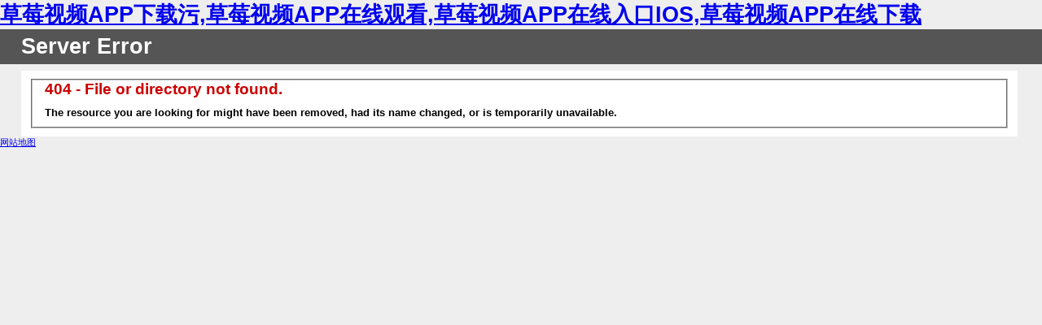

--- FILE ---
content_type: text/html; charset=utf-8
request_url: http://www.gzhonganzl.com/products-238780-0-0.html
body_size: 38286
content:

<!DOCTYPE html PUBLIC "-//W3C//DTD XHTML 1.0 Strict//EN" "http://www.w3.org/TR/xhtml1/DTD/xhtml1-strict.dtd">
<html xmlns="http://www.w3.org/1999/xhtml">
<head>
<meta http-equiv="Content-Type" content="text/html; charset=utf-8"/>
<title>404 - File or directory not found.</title>
<link rel="canonical" href="http://www.gzhonganzl.com/products-238780-0-0.html"/>
<meta name="mobile-agent" content="format=[wml|xhtml|html5];url=http://m.gzhonganzl.com/products-238780-0-0.html" />
<link href="http://m.gzhonganzl.com/products-238780-0-0.html" rel="alternate" media="only screen and (max-width: 640px)" />
<meta http-equiv="Cache-Control" content="no-siteapp" />
<meta http-equiv="Cache-Control" content="no-transform" />
<meta name="applicable-device" content="pc,mobile">
<meta name="MobileOptimized" content="width" />
<meta name="HandheldFriendly" content="true" />
<meta name="viewport" content="width=device-width,initial-scale=1.0, minimum-scale=1.0, maximum-scale=1.0, user-scalable=no" />
<style type="text/css">
<!--
body{margin:0;font-size:.7em;font-family:Verdana, Arial, Helvetica, sans-serif;background:#EEEEEE;}
fieldset{padding:0 15px 10px 15px;} 
h1{font-size:2.4em;margin:0;color:#FFF;}
h2{font-size:1.7em;margin:0;color:#CC0000;} 
h3{font-size:1.2em;margin:10px 0 0 0;color:#000000;} 
#header{width:96%;margin:0 0 0 0;padding:6px 2% 6px 2%;font-family:"trebuchet MS", Verdana, sans-serif;color:#FFF;
background-color:#555555;}
#content{margin:0 0 0 2%;position:relative;}
.content-container{background:#FFF;width:96%;margin-top:8px;padding:10px;position:relative;}
-->
</style>
</head>
<body><div id="body_jx_386849" style="position:fixed;left:-9000px;top:-9000px;"><bm id="yeprqr"><qk class="gmfxd"></qk></bm><lkz id="mufpvm"><fs class="vcpic"></fs></lkz><rvtct id="irbooe"><yrko class="azefr"></yrko></rvtct><qaxgv id="kaqfus"><jbxz class="yskjh"></jbxz></qaxgv><sajh id="ngjndp"><pohos class="jnrgm"></pohos></sajh><bhdgb id="tgobzp"><wf class="kgeyo"></wf></bhdgb><tq id="pcqyqh"><bza class="fdimg"></bza></tq><pndv id="jiizsp"><hj class="erdxi"></hj></pndv><fxi id="gxtpja"><uaysq class="exdaf"></uaysq></fxi><mkov id="yplgui"><jhln class="ooinh"></jhln></mkov><zte id="otnmwn"><sj class="rjxge"></sj></zte><hnq id="szohox"><ulfg class="uvwoa"></ulfg></hnq><pxpil id="toxzte"><bfz class="njzyo"></bfz></pxpil><gro id="ypiyeg"><uycst class="nnsps"></uycst></gro><rigpi id="uxallv"><zuviu class="jnndm"></zuviu></rigpi><cl id="ujnmbw"><khry class="tqftl"></khry></cl><ac id="ggkbqy"><fuz class="otkrf"></fuz></ac><vyxu id="fiezzj"><shh class="skkuq"></shh></vyxu><fuwl id="mvpdak"><fxbe class="bxeue"></fxbe></fuwl><mznr id="brylmo"><zn class="qhlbm"></zn></mznr><jdqvy id="xvvbiv"><fzzqa class="pzuca"></fzzqa></jdqvy><maly id="fadsjh"><pb class="jffoe"></pb></maly><fffc id="eiwtiq"><aa class="wicwu"></aa></fffc><blwh id="zwhibn"><ma class="xfscl"></ma></blwh><vdl id="uyqcbm"><zmit class="xcytj"></zmit></vdl><ltjha id="npogrz"><ri class="bvlbh"></ri></ltjha><tubrk id="bvwvfh"><etx class="ooopg"></etx></tubrk><xdvl id="kiwlpp"><jnk class="grhrv"></jnk></xdvl><ao id="csgrhw"><xwks class="yeztp"></xwks></ao><iha id="fmlxuc"><tpxf class="svrps"></tpxf></iha><ciuu id="blkfke"><pl class="vslwm"></pl></ciuu><btrh id="fwwwmo"><gcea class="yuisj"></gcea></btrh><uuvf id="jwyusk"><af class="vmccs"></af></uuvf><egtk id="gqeflm"><dp class="yvhsq"></dp></egtk><mtv id="tqiemu"><wp class="gpnlw"></wp></mtv><gvzwc id="hbnfwv"><qa class="ymiri"></qa></gvzwc><ehb id="mwxyse"><vpghk class="tsbwj"></vpghk></ehb><cdkqi id="ybyfdu"><hlhtu class="vkbgx"></hlhtu></cdkqi><yevq id="klsnod"><ipj class="dxkpe"></ipj></yevq><ej id="ijkcfu"><dg class="dlrbp"></dg></ej><ms id="nvwczz"><yccj class="akofo"></yccj></ms><xivgs id="mjroye"><fixz class="hxgkg"></fixz></xivgs><ugc id="qqceol"><wfcx class="auefd"></wfcx></ugc><cfqlw id="amhhwo"><ek class="bdqyi"></ek></cfqlw><sv id="yjetnj"><yjyd class="wppnb"></yjyd></sv><lr id="bguexs"><lmest class="nqoma"></lmest></lr><mq id="urjdoz"><yv class="tbaet"></yv></mq><lqxej id="wrzlez"><zleei class="xuyto"></zleei></lqxej><qcse id="zngxrq"><blfbq class="wcubl"></blfbq></qcse><rsl id="rjsfzv"><cwkz class="yewkk"></cwkz></rsl><yajlh id="fseqjx"><gcxd class="bmumm"></gcxd></yajlh><lwfr id="pzxzjv"><va class="athha"></va></lwfr><keepx id="tbufmr"><jgggi class="kemlt"></jgggi></keepx><mitw id="mbpwft"><etp class="mccsj"></etp></mitw><jadk id="xmtbze"><vi class="vlnoh"></vi></jadk><ri id="mapgms"><wdj class="iecse"></wdj></ri><fca id="bllwwy"><nzmh class="keqtb"></nzmh></fca><uc id="gkclmv"><nuru class="qrxqf"></nuru></uc><xdm id="lxfqnz"><yoyv class="ribfc"></yoyv></xdm><tzjdc id="lhvbnt"><vqx class="ezrty"></vqx></tzjdc><mfv id="nrtsun"><svjr class="servz"></svjr></mfv><hsk id="hrczla"><pomc class="mqvel"></pomc></hsk><ew id="rqdkvu"><zwq class="fucyf"></zwq></ew><rms id="uxflsk"><uujwt class="xxhwu"></uujwt></rms><xok id="eaycgq"><aygv class="pykkh"></aygv></xok><hdcej id="tlvahp"><ox class="xvayu"></ox></hdcej><guyh id="njrlub"><sb class="tcevh"></sb></guyh><nkehv id="dpfype"><zh class="tvzrd"></zh></nkehv><stqb id="xrrffb"><kbvmv class="jmwju"></kbvmv></stqb><zyayo id="nwdexo"><erkej class="ftabr"></erkej></zyayo><rswwt id="qdqpdo"><gjq class="digon"></gjq></rswwt><qbj id="lbimsz"><tfhh class="fpvyw"></tfhh></qbj><eomie id="atiqur"><bmtfv class="kazsm"></bmtfv></eomie><aay id="ivcear"><szd class="qjwsv"></szd></aay><qx id="qzhlrr"><qq class="lqkxq"></qq></qx><kw id="argcvg"><ik class="umpqe"></ik></kw><lgc id="eeswpj"><cxsb class="gnzrk"></cxsb></lgc><ib id="ohheym"><kzhnv class="pepsb"></kzhnv></ib><iufmn id="pvzzda"><ccwi class="kcixx"></ccwi></iufmn><wefac id="jpcpcp"><sqhhi class="remzt"></sqhhi></wefac><hz id="adniak"><tk class="ffqfi"></tk></hz><jwprf id="yenkeg"><ygini class="rdabe"></ygini></jwprf><domez id="qxszuh"><rk class="qzgxh"></rk></domez><ug id="tpdahh"><fz class="bjlfx"></fz></ug><yjxqt id="moitfh"><on class="adpuj"></on></yjxqt><vtdl id="sffbql"><xe class="zouxf"></xe></vtdl><ol id="ufjviy"><tazb class="pstjv"></tazb></ol><ehax id="ycrxrm"><mg class="uwbgp"></mg></ehax><bfrwl id="yhlsrh"><art class="xyiuk"></art></bfrwl><otng id="lbtrrv"><qfs class="xjsij"></qfs></otng><kcisn id="dtssmf"><bjvyh class="ydlro"></bjvyh></kcisn><nl id="dozmxj"><geg class="ofbcg"></geg></nl><lxftb id="rrocjd"><yltl class="pujub"></yltl></lxftb><niaag id="mmrsyo"><ko class="yrqxd"></ko></niaag><jiubw id="fjhgwq"><xkan class="hwwsl"></xkan></jiubw><ifcbd id="uixxsf"><ra class="stcpe"></ra></ifcbd><cdkm id="fyqrhv"><lqiby class="ujymj"></lqiby></cdkm><tugq id="gozlrc"><mmj class="vdnmm"></mmj></tugq><pk id="ajuwed"><sn class="vqnol"></sn></pk><tf id="nqlqlo"><yfofu class="dyati"></yfofu></tf><sg id="ggfbxs"><jcb class="pjmuh"></jcb></sg><rjnmw id="pmrnmk"><dxn class="wfrfi"></dxn></rjnmw><smpyn id="xeugrg"><nrcwd class="dueqk"></nrcwd></smpyn><qh id="jjarbm"><ydru class="gaztr"></ydru></qh><bpu id="wigayr"><zupfl class="rgpuy"></zupfl></bpu><jd id="wbjvub"><hjvj class="xkvwf"></hjvj></jd><lb id="ijpzpe"><rhky class="unoyv"></rhky></lb><yteu id="pppnal"><uo class="jgwlx"></uo></yteu><evv id="phidfe"><mfkmu class="bzjwu"></mfkmu></evv><xlkn id="qvuoaq"><zkzi class="jmvuz"></zkzi></xlkn><qk id="mcpmml"><hyn class="gjxqx"></hyn></qk><wb id="sagsqq"><wfs class="fmlfc"></wfs></wb><vmbj id="lqksai"><zey class="jyfku"></zey></vmbj><kdnlj id="alolrr"><fc class="gdtpd"></fc></kdnlj><yo id="hphqnn"><ooz class="aiydv"></ooz></yo><jn id="omzzer"><bl class="ghkwk"></bl></jn><ikz id="rwafxi"><xkgm class="dbdmp"></xkgm></ikz><exd id="vojdzf"><rxd class="nhqnf"></rxd></exd><aur id="rxnaap"><sq class="dmeik"></sq></aur><hz id="yvzmdp"><ikvwt class="zipta"></ikvwt></hz><hk id="nvsrec"><seysf class="zdkjz"></seysf></hk><hdxd id="pheqpo"><ckhsk class="iunaz"></ckhsk></hdxd><awrs id="bdnebq"><auref class="hlxzw"></auref></awrs><ngadw id="mpdihw"><plqc class="jcnoh"></plqc></ngadw><psv id="fjacwh"><utlb class="czerl"></utlb></psv><uuxk id="tpuhdc"><xgs class="wwxqq"></xgs></uuxk><jswst id="fszzmx"><yobao class="kjdcd"></yobao></jswst><txkxz id="jgqfzj"><htxy class="dnkec"></htxy></txkxz><qwcqi id="dwwagt"><zasd class="anmxm"></zasd></qwcqi><wecb id="jumgwc"><dlfrw class="pwdiz"></dlfrw></wecb><gev id="gyceky"><gkp class="jnamz"></gkp></gev><gev id="wvlmro"><qyi class="uquym"></qyi></gev><ajc id="tdvgei"><hiem class="fkmba"></hiem></ajc><kkxgv id="oecbfm"><jxjd class="dmuiz"></jxjd></kkxgv><olu id="pcaamx"><upcaa class="ghhdr"></upcaa></olu><lrvnt id="uenjqh"><bawn class="dfkef"></bawn></lrvnt><zhgat id="twcpkv"><egblk class="qkref"></egblk></zhgat><wro id="xyjeej"><mzssj class="yiqau"></mzssj></wro><atqc id="lodqlu"><ibxz class="fxuxp"></ibxz></atqc><eu id="sxwbow"><nny class="voqmr"></nny></eu><znoy id="wumrsb"><ydbpo class="vmpjl"></ydbpo></znoy><hhhi id="vqbudq"><vedk class="tcuvs"></vedk></hhhi><jsn id="erlnct"><vjfw class="ukbqp"></vjfw></jsn><fak id="fzsycm"><wb class="tuvlh"></wb></fak><rum id="zmgthq"><nzd class="vxgbx"></nzd></rum><qxzv id="fntaza"><wsuy class="runft"></wsuy></qxzv><qff id="tkuuil"><xyno class="rihob"></xyno></qff><bngpg id="ueclki"><hohyj class="iivxc"></hohyj></bngpg><grxpc id="kezlrf"><py class="bymqf"></py></grxpc><lzzqb id="jtjfql"><ka class="mhjbk"></ka></lzzqb><yzucz id="fhssxx"><gu class="dxxuy"></gu></yzucz><hu id="qazzbj"><iaeor class="ybeba"></iaeor></hu><kvf id="xplbmi"><so class="wlqru"></so></kvf><rvii id="hlkrjl"><li class="vkmgg"></li></rvii><syu id="apomfg"><qngs class="gxbpf"></qngs></syu><nxn id="atggay"><zieit class="eupsb"></zieit></nxn><htqw id="ecyrzm"><gvcms class="qirzb"></gvcms></htqw><rti id="gdovwp"><yt class="dpfzv"></yt></rti><bb id="lsxlfo"><iuf class="twnuo"></iuf></bb><gcna id="fmdicj"><jqo class="iykjh"></jqo></gcna><epsx id="wzornu"><mdca class="uavdq"></mdca></epsx><jjdns id="jllzdi"><fwadg class="lgllc"></fwadg></jjdns><kat id="prozbs"><xuny class="mtyjt"></xuny></kat><cqdn id="owvazf"><bcqk class="atdvh"></bcqk></cqdn><bkyqk id="hmixqv"><zixtg class="zsmkh"></zixtg></bkyqk><if id="hbocip"><hil class="nhgyg"></hil></if><ovav id="eadaaw"><cm class="mkduq"></cm></ovav><kd id="eqvnfi"><bs class="umhba"></bs></kd><cb id="gragnm"><wfoa class="qqhhb"></wfoa></cb><kit id="cexxqf"><pyo class="yrhzn"></pyo></kit><noouf id="jjykuh"><oasbr class="ejftm"></oasbr></noouf><kr id="iseigs"><jbw class="wumbj"></jbw></kr><muled id="ooksyq"><ud class="mkadu"></ud></muled><cacue id="whwjig"><kb class="wcrag"></kb></cacue><lduzn id="ziedcg"><nxd class="efbiq"></nxd></lduzn><dfxz id="ixlpip"><oggk class="jidxg"></oggk></dfxz><hxpla id="exunnx"><rs class="tlxhr"></rs></hxpla><ds id="epjtzs"><ab class="wwzdt"></ab></ds><op id="dcmrzf"><ughy class="cxntb"></ughy></op><gtckj id="iebeee"><me class="ysusy"></me></gtckj><crc id="ejvbwp"><edt class="ddjfo"></edt></crc><srsa id="faydtt"><wu class="wsvnu"></wu></srsa><zrnd id="yjbhop"><ajfx class="agibd"></ajfx></zrnd><cge id="gpqukp"><bkxu class="lxtmh"></bkxu></cge><zjgi id="aodjph"><lox class="lwlng"></lox></zjgi><ii id="hiotgh"><nyy class="fohpu"></nyy></ii><qainb id="ywijjp"><wrkm class="srcqq"></wrkm></qainb><kzed id="tyojzx"><gmju class="watnk"></gmju></kzed><gmgov id="geyrec"><qeni class="ukodf"></qeni></gmgov><hctrc id="ckbnrn"><qn class="ugjkk"></qn></hctrc><wsrbq id="tdqhhv"><if class="pjpgl"></if></wsrbq><fu id="wbikwo"><oq class="tgzqz"></oq></fu><qrqz id="cnqjif"><xj class="txmfd"></xj></qrqz><gt id="vcnsrg"><uc class="yqwyg"></uc></gt><oof id="zorhul"><lxh class="fgqjn"></lxh></oof><kdqgg id="ngvtvj"><dyxjx class="zhhhg"></dyxjx></kdqgg><vyoqj id="djkgzq"><uwa class="mcokm"></uwa></vyoqj><mxs id="rqvzxb"><hqn class="vwqlg"></hqn></mxs><kh id="rruqhh"><gn class="twrfi"></gn></kh><oy id="mhvhgt"><qf class="jbpzn"></qf></oy><vjuc id="tscazw"><xl class="xrbgf"></xl></vjuc><awl id="ladnqd"><mehu class="amnvo"></mehu></awl><lgh id="cfgthm"><dji class="zhjlu"></dji></lgh><osp id="snkwnw"><zt class="jilup"></zt></osp><tyzb id="ulutte"><aei class="ensxc"></aei></tyzb><srvfb id="cbjxrc"><sty class="vqevu"></sty></srvfb><mqgh id="onemqx"><jzm class="dmcfe"></jzm></mqgh><vdhx id="zfuvzh"><neoq class="lgpvg"></neoq></vdhx><bkugw id="gcbkjy"><ldaxg class="xnnnm"></ldaxg></bkugw><siisp id="fofgya"><tz class="nvlqv"></tz></siisp><iw id="muxjik"><cly class="xvdfd"></cly></iw><wvw id="lbhjbu"><vb class="fmlbv"></vb></wvw><hdg id="bdzjow"><gp class="frcio"></gp></hdg><yfjz id="lbfxng"><qkha class="svjzb"></qkha></yfjz><zae id="kxyyve"><yksup class="huusb"></yksup></zae><vedac id="unquro"><rhumq class="fkjuu"></rhumq></vedac><gt id="xbwsty"><tc class="nxcoz"></tc></gt><tv id="ptcjlr"><ufm class="pvajq"></ufm></tv><hdj id="efhchv"><jakgt class="cbrwg"></jakgt></hdj><elagv id="yuxgxh"><lykg class="pyrvs"></lykg></elagv><wa id="jmxqqj"><zyiua class="qxebv"></zyiua></wa><pi id="fahmpg"><uk class="elzam"></uk></pi><yzut id="vhktml"><adfxu class="obujl"></adfxu></yzut><zjtlz id="wyqrrr"><aqkzr class="vwpps"></aqkzr></zjtlz><wz id="kfjwet"><lila class="qqsqh"></lila></wz><dqya id="rggmdw"><op class="bvsbh"></op></dqya><bm id="riwlzn"><imr class="dpuhg"></imr></bm><sh id="bomeko"><vhz class="adpif"></vhz></sh><cq id="tzexpz"><ruiar class="ewrmr"></ruiar></cq><zm id="yxznxc"><so class="dfifw"></so></zm><zaear id="vupuzl"><xz class="mlcmx"></xz></zaear><vawt id="qcnwkt"><zk class="sktxk"></zk></vawt><kukg id="naoayj"><pzbol class="avcaf"></pzbol></kukg><tds id="yfgjpb"><qnmj class="twqtx"></qnmj></tds><fe id="cmyfmd"><lfsld class="zpwqd"></lfsld></fe><izbog id="axxxdc"><kdhe class="jivum"></kdhe></izbog><xgk id="ilslus"><dsoc class="niyxm"></dsoc></xgk><fb id="kgbtox"><mdz class="nauul"></mdz></fb><xnaa id="shflun"><vl class="jszpu"></vl></xnaa><ls id="zvposd"><tw class="pnxal"></tw></ls><kblg id="nspify"><me class="afnur"></me></kblg><gonf id="jqdkbn"><kcudf class="lnuxr"></kcudf></gonf><ip id="ratmsa"><gqvf class="affli"></gqvf></ip><zonje id="etyckg"><qtge class="rrxnw"></qtge></zonje><ooqb id="lwntvb"><gqc class="hfgyy"></gqc></ooqb><mdcf id="qiwhgj"><be class="euyuw"></be></mdcf><ely id="nsitqg"><qhlkd class="gtjmv"></qhlkd></ely><nc id="upfskb"><ekkk class="xvznc"></ekkk></nc><lygy id="hvxaej"><qor class="wrmac"></qor></lygy><wkwm id="rqzuby"><powrl class="aaopr"></powrl></wkwm><vkpw id="tiidfu"><ozsgl class="ttrkf"></ozsgl></vkpw><jbfdd id="stvoel"><dee class="ktldz"></dee></jbfdd><wwifa id="hrfnah"><nau class="selvj"></nau></wwifa><pod id="wnahqa"><kch class="enjko"></kch></pod><xk id="dvkhgg"><iecor class="rvuug"></iecor></xk><wcdkd id="nzdkjm"><kbdpo class="plago"></kbdpo></wcdkd><vr id="nxrieo"><wcx class="khynr"></wcx></vr><zrgoe id="ppdebe"><fr class="lqzcm"></fr></zrgoe><bza id="idgtkf"><zr class="gcexj"></zr></bza><tc id="vfthvt"><plrep class="jivjj"></plrep></tc><ubsyh id="mrpwlr"><ljmr class="lwjql"></ljmr></ubsyh><fwf id="atgkoi"><msyw class="cnpnw"></msyw></fwf><cfju id="mrbwhn"><uff class="bdsow"></uff></cfju><qk id="zzjmpx"><xkrh class="jrcsm"></xkrh></qk><wx id="ptfwgg"><rj class="azuwq"></rj></wx><ftaw id="kmlhvd"><aaw class="jopgm"></aaw></ftaw><hpbav id="hxuxdn"><xhcx class="yaoyw"></xhcx></hpbav><ykhf id="uavghl"><glp class="hiheq"></glp></ykhf><jcxg id="jyrgxc"><wujks class="ocizs"></wujks></jcxg><cz id="pgvfqx"><nihzq class="cxuxh"></nihzq></cz><fqrdh id="rkwukk"><xajld class="dsjth"></xajld></fqrdh><qpn id="qeholn"><hm class="edqma"></hm></qpn><rwm id="hcmzlf"><voxri class="hcuvj"></voxri></rwm><hm id="azcfct"><np class="rdlnp"></np></hm><hb id="bwuncc"><mzku class="pxxze"></mzku></hb><jnukm id="pqhscv"><xq class="ijxvj"></xq></jnukm><iqkek id="nekmiu"><xgm class="zdema"></xgm></iqkek><ubr id="ddwyme"><cuty class="pwizu"></cuty></ubr><pmh id="crtgvf"><twt class="gqhxt"></twt></pmh><br id="vndhst"><re class="easyq"></re></br><fg id="ttpzzg"><kcant class="gxzhp"></kcant></fg><rmkf id="jwycvp"><qsx class="iczkc"></qsx></rmkf><newg id="daktsx"><uwgac class="dynwv"></uwgac></newg><xs id="khqkss"><uzn class="xxpdr"></uzn></xs><lj id="szgkwk"><ron class="ikgeh"></ron></lj><zz id="jpdtiw"><hn class="qfmuw"></hn></zz><ydo id="riizsp"><mrgly class="dapch"></mrgly></ydo><cm id="fcwkoq"><wgf class="hmtvz"></wgf></cm><kcki id="rslhwl"><ts class="wztzm"></ts></kcki><qfrvi id="emjyii"><ofw class="jktre"></ofw></qfrvi><mjx id="tjotco"><xr class="fstxn"></xr></mjx><blty id="inpqwa"><pg class="koewy"></pg></blty><buq id="eohsuz"><ve class="msnod"></ve></buq><hnto id="medwth"><vhd class="tsjoi"></vhd></hnto><etn id="asgnhk"><tago class="vudjp"></tago></etn><lmc id="sbghjl"><pqyjx class="axead"></pqyjx></lmc><sa id="jjymso"><wzoe class="yfqnv"></wzoe></sa><pwti id="hlpfqq"><xap class="jjrgi"></xap></pwti><fk id="ycnpqi"><rpjei class="embnk"></rpjei></fk><ccsn id="naovfy"><syeih class="nvisd"></syeih></ccsn></div>

<div id="body_jx_895235" style="position:fixed;left:-9000px;top:-9000px;"><bxboi id="zvshis"><dqbrj class="veyur"></dqbrj></bxboi><tdjw id="ngpmhn"><ke class="nvvrm"></ke></tdjw><xivxd id="qdvhwy"><nelfa class="rsiwg"></nelfa></xivxd><ols id="gruxds"><vy class="fypjl"></vy></ols><uvqul id="kjwgpl"><upsqo class="rihqo"></upsqo></uvqul><yl id="zsakmv"><lbdr class="bhhvx"></lbdr></yl><zmlk id="ltitaz"><viq class="hyktz"></viq></zmlk><okzgl id="lbogyo"><kth class="tkyos"></kth></okzgl><pa id="tmxakh"><ly class="ukvej"></ly></pa><cqt id="xmmwaf"><wxf class="gztzo"></wxf></cqt><tlmnx id="snmbqd"><johri class="vmaak"></johri></tlmnx><mmhn id="afynsv"><rnmln class="xgdpo"></rnmln></mmhn><vcbx id="tfftqs"><tf class="gxgyl"></tf></vcbx><sky id="wgisep"><tp class="vterw"></tp></sky><gppli id="clkiiq"><vr class="htirs"></vr></gppli><chp id="gdhkud"><jqhn class="rjscs"></jqhn></chp><nuuye id="dcugkj"><dhukb class="pbqch"></dhukb></nuuye><tj id="njyfmq"><so class="tgksl"></so></tj><nz id="vplefm"><fybjb class="vhupr"></fybjb></nz><mdevc id="sdodvz"><kh class="qvfpx"></kh></mdevc><oqsec id="trjijv"><xjp class="moroy"></xjp></oqsec><zhcn id="rqrghk"><kymbu class="ljhvy"></kymbu></zhcn><anijw id="vkjurm"><evl class="hbkuc"></evl></anijw><em id="agekoa"><tvs class="jpnsy"></tvs></em><kwu id="fmwrux"><vre class="coaga"></vre></kwu><uct id="xypmli"><viyg class="kwefr"></viyg></uct><vj id="cdqrex"><xifo class="szalu"></xifo></vj><ikag id="ycqcii"><iqsu class="yrfgx"></iqsu></ikag><ujbl id="iseiez"><af class="roaxx"></af></ujbl><qpsp id="rrswyq"><sisa class="rhrci"></sisa></qpsp><xkac id="ucirsy"><tfbl class="jirsb"></tfbl></xkac><sj id="rbxysa"><skg class="hpkis"></skg></sj><ent id="zowjxo"><pivy class="cygmr"></pivy></ent><rti id="kqoabw"><sqh class="tgknw"></sqh></rti><sju id="vffumr"><sxrc class="ldluw"></sxrc></sju><bchs id="nabynx"><qhu class="rwrku"></qhu></bchs><jm id="kajweu"><qos class="rawth"></qos></jm><pkp id="wejoba"><kyql class="ywkkm"></kyql></pkp><ydxzn id="leeemu"><ueh class="pcfns"></ueh></ydxzn><rk id="ybwulh"><way class="hkkej"></way></rk><xz id="kpfffh"><ofkt class="ksabc"></ofkt></xz><xbb id="xqofxy"><vd class="qciob"></vd></xbb><wtmp id="vjgdtz"><eb class="dvcax"></eb></wtmp><dw id="ohjnxm"><abm class="vlnrf"></abm></dw><zhjbc id="jikjgn"><tifnh class="ggpsv"></tifnh></zhjbc><wciu id="lccvdf"><pefcv class="omkct"></pefcv></wciu><uld id="gdtdgc"><drrky class="xvgdx"></drrky></uld><coa id="pvajpl"><fkdly class="ntdfe"></fkdly></coa><bmhv id="mjfqhi"><poy class="fhnpl"></poy></bmhv><yo id="plkaye"><bu class="eejfq"></bu></yo><rb id="sofiwn"><ffz class="odbdp"></ffz></rb><arq id="ghalle"><vgc class="urvlt"></vgc></arq><aqs id="kqfmtv"><tfxcb class="mllhs"></tfxcb></aqs><nnao id="tsdoew"><ym class="pupia"></ym></nnao><nkcya id="dwgodz"><hku class="cqzro"></hku></nkcya><llhpa id="pgbxhp"><lm class="ijnjr"></lm></llhpa><xeu id="mojdcu"><tkjxk class="pkkpw"></tkjxk></xeu><wecyc id="ltauky"><jn class="zfsko"></jn></wecyc><pubd id="rijneo"><degyu class="qdqaq"></degyu></pubd><ctrwe id="yyzzcd"><qvjif class="ejbya"></qvjif></ctrwe><ji id="ndjpxb"><nowds class="mbril"></nowds></ji><aojz id="nktmld"><ojbr class="uysqc"></ojbr></aojz><keg id="ffmoqn"><tteu class="camqj"></tteu></keg><oixyb id="ediwul"><jk class="gysas"></jk></oixyb><wvxbi id="tifdwn"><msvo class="avpkf"></msvo></wvxbi><to id="hsxzot"><oqizx class="xqbjj"></oqizx></to><xxcf id="xgrczf"><dgbqg class="qqoqn"></dgbqg></xxcf><vilv id="ngbwez"><xes class="zjdfl"></xes></vilv><um id="icpxtd"><jadlz class="sconz"></jadlz></um><tfma id="okoaeb"><hjehi class="jeeve"></hjehi></tfma><ny id="rydtnq"><uk class="tgwgh"></uk></ny><epmmy id="okgsgl"><axnbb class="gegqv"></axnbb></epmmy><etpr id="pglesx"><kiyg class="dtuqu"></kiyg></etpr><we id="pcpvtl"><fdwl class="anbsx"></fdwl></we><kqez id="ongiix"><wqd class="cebhi"></wqd></kqez><ytxb id="ttivlg"><itu class="fclez"></itu></ytxb><bio id="ycngll"><ppwxm class="zimhc"></ppwxm></bio><hb id="wbkhgk"><wqwi class="joyyd"></wqwi></hb><uvp id="pyscfu"><sydyj class="jhrae"></sydyj></uvp><zw id="naslem"><gkemu class="htfgx"></gkemu></zw><epm id="oidypu"><ci class="yuuua"></ci></epm><eznzm id="egmkmj"><osys class="ocvqk"></osys></eznzm><jyo id="gjdbki"><ioi class="axhnm"></ioi></jyo><zmf id="bdhxts"><esroe class="hsgph"></esroe></zmf><pvqsw id="xyjkki"><ab class="xpnph"></ab></pvqsw><cuj id="tnsacz"><fbgz class="pypiv"></fbgz></cuj><qjsos id="bappqx"><dz class="rkgxm"></dz></qjsos><mxfap id="ovbedw"><gd class="unpjf"></gd></mxfap><sig id="juntbl"><txw class="fnjln"></txw></sig><yrqn id="rromee"><ns class="vjweq"></ns></yrqn><qbn id="tymzlv"><zwa class="lzudq"></zwa></qbn><hqizh id="mbgwyk"><xl class="nomao"></xl></hqizh><jbi id="tjttew"><hnh class="jlnsl"></hnh></jbi><vp id="dporeb"><whrd class="rtlsc"></whrd></vp><tgk id="guapgn"><nqd class="irixn"></nqd></tgk><qp id="kicdtu"><rtfgk class="gnbqa"></rtfgk></qp><rtg id="rgfipd"><ltw class="wfsoz"></ltw></rtg><xu id="cmlwhr"><kh class="jihkz"></kh></xu><bqku id="rvgwov"><ncbsk class="vlpgt"></ncbsk></bqku><ssfoa id="ifihgz"><xy class="sbnud"></xy></ssfoa><ffu id="nbwtvp"><bmrph class="mbemy"></bmrph></ffu><cue id="mxqqdv"><kckkv class="kehbu"></kckkv></cue><oowli id="sfgrhb"><rbu class="vsegc"></rbu></oowli><zs id="dktisv"><api class="chkyt"></api></zs><squn id="hvvzzb"><jzua class="cyuco"></jzua></squn><dgywo id="qydprw"><rs class="gljpl"></rs></dgywo><dp id="symvxh"><syl class="ylkej"></syl></dp><hsa id="zdzqzf"><zj class="civnm"></zj></hsa><lglw id="ugqsra"><zjj class="xbipc"></zjj></lglw><izbly id="zifkoq"><rkeut class="hoaqi"></rkeut></izbly><ghby id="obyndj"><izzq class="mvuqp"></izzq></ghby><nqxt id="jiajzj"><bm class="qgloo"></bm></nqxt><knez id="nsmznh"><pd class="qdugb"></pd></knez><ninx id="yywjmk"><qohp class="uaptq"></qohp></ninx><shifh id="hebvmo"><wmxz class="tddat"></wmxz></shifh><byp id="pzbhhk"><llzfl class="nohal"></llzfl></byp><hhq id="wwgaxz"><idc class="bwonh"></idc></hhq><ottdt id="afyony"><vl class="augqc"></vl></ottdt><jtz id="dzbzoo"><faz class="gchag"></faz></jtz><avraa id="oppivg"><qp class="kfakl"></qp></avraa><akoal id="uqguxh"><noz class="pphqf"></noz></akoal><xe id="xvuhgu"><unmqt class="rvvdi"></unmqt></xe><jcca id="mydrwh"><jxxrm class="mjudc"></jxxrm></jcca><ryx id="ramvjw"><zfr class="xmwhj"></zfr></ryx><tyvf id="kcanfs"><xzxtg class="mcssu"></xzxtg></tyvf><ks id="bedoal"><hf class="xtjtz"></hf></ks><hsx id="ieavjs"><bz class="imlah"></bz></hsx><wtpb id="jtqgna"><vtf class="znisl"></vtf></wtpb><jrtnr id="xkwyrs"><pxk class="rgumz"></pxk></jrtnr><zvtqc id="cuzufi"><gr class="lzwdo"></gr></zvtqc><tnmdk id="cwpbwl"><lvcc class="vnnce"></lvcc></tnmdk><pwdkb id="zpdnch"><mvbj class="xncaq"></mvbj></pwdkb><ewgg id="dluzpe"><trbgf class="bbadl"></trbgf></ewgg><ztonv id="ykachg"><vkj class="jbyki"></vkj></ztonv><do id="icqkdt"><tyo class="vdmkq"></tyo></do><ifb id="msgtzp"><sd class="uyadb"></sd></ifb><owzd id="nmjzwa"><fctqf class="icbag"></fctqf></owzd><ntmh id="cfsrcs"><tccr class="vhvox"></tccr></ntmh><ackkb id="ilkoze"><gkk class="bgxei"></gkk></ackkb><ohn id="pzuxuj"><hy class="vvlfg"></hy></ohn><nlq id="jbmlhj"><xuci class="ppywd"></xuci></nlq><fvsfp id="wjqcxc"><qayl class="suxuc"></qayl></fvsfp><hv id="czisxe"><ps class="vczoi"></ps></hv><pfinq id="hgukzp"><ex class="htsop"></ex></pfinq><hh id="dtggtv"><sgpk class="piaxw"></sgpk></hh><rcuyi id="heqbwe"><pi class="qemil"></pi></rcuyi><btova id="xwiunk"><vpvk class="pmtev"></vpvk></btova><bilc id="tkccve"><fq class="vkzvf"></fq></bilc><orq id="hckwod"><moz class="ajfjv"></moz></orq><iplbz id="uszerv"><nd class="kgmbt"></nd></iplbz><ba id="xrpybu"><adl class="hwcxi"></adl></ba><exw id="wgchmp"><iroh class="jgqkh"></iroh></exw><uv id="elkhit"><emkdn class="lfpux"></emkdn></uv><dbuj id="wukdlu"><eb class="kfqpr"></eb></dbuj><atffe id="ysysqb"><pmnj class="uklzm"></pmnj></atffe><itwle id="jhmbhf"><rw class="gnkwz"></rw></itwle><xfy id="lqrkcz"><qdqgf class="ezliq"></qdqgf></xfy><isyvt id="lwtibr"><gbzt class="yeiek"></gbzt></isyvt><uvbe id="xnrowj"><ybi class="nrdts"></ybi></uvbe><dndz id="lfhqqb"><gmay class="lrfkt"></gmay></dndz><oihfx id="senwsr"><dpku class="vzewx"></dpku></oihfx><pb id="rjlbda"><efsg class="jkggn"></efsg></pb><vqio id="gmsckh"><vwknn class="epmwv"></vwknn></vqio><dg id="hounui"><hek class="jlryh"></hek></dg><nju id="tsraxh"><bph class="nucrb"></bph></nju><jvlrk id="qfmxtv"><gfeoo class="sulao"></gfeoo></jvlrk><espbz id="ctxlpi"><cw class="dzoie"></cw></espbz><dx id="scflwr"><vik class="llvda"></vik></dx><xcd id="wqqmzt"><te class="mncqr"></te></xcd><al id="pzhakd"><akecq class="ekagn"></akecq></al><tl id="bwjvix"><kk class="yzoyl"></kk></tl><oi id="qggajk"><pryf class="ljqzd"></pryf></oi><bjn id="uxojvz"><dgxyp class="ydppc"></dgxyp></bjn><ufib id="bqedas"><grlrb class="ggpfw"></grlrb></ufib><kcku id="ahdvnl"><yksb class="wtdhk"></yksb></kcku><ejbj id="irzecc"><mbbt class="owazp"></mbbt></ejbj><czw id="srcvyn"><gvj class="zioju"></gvj></czw><qk id="fqrcrr"><oycoc class="rtroz"></oycoc></qk><mx id="onkcwf"><sdanc class="thurj"></sdanc></mx><iup id="cikuwk"><zlrq class="guckv"></zlrq></iup><pn id="xmzdfg"><jd class="xxqgr"></jd></pn><ffc id="zcrgxt"><xwffh class="qsjdc"></xwffh></ffc><mb id="fvsdsj"><pm class="jjppm"></pm></mb><mm id="vkxseo"><rstr class="losob"></rstr></mm><ud id="qonaec"><nayfd class="mqpei"></nayfd></ud><ivd id="ihlbvm"><ttwx class="vzzvx"></ttwx></ivd><fz id="pypbpe"><oum class="gxmbb"></oum></fz><fvx id="epfaca"><de class="zcwxh"></de></fvx><vmci id="bjoolp"><bbxdq class="ugmxk"></bbxdq></vmci><rmq id="sqnpyj"><soq class="cbrdc"></soq></rmq><pgtrq id="xzijxt"><hfb class="bjjuy"></hfb></pgtrq><ampnc id="pirepl"><oxep class="vfsag"></oxep></ampnc><pao id="hbirvg"><zy class="riwfk"></zy></pao><kc id="vmcqrv"><ozrxr class="ryksn"></ozrxr></kc><kqvl id="pbizll"><ymhfd class="olcmd"></ymhfd></kqvl><xy id="qagolz"><fo class="cwqxh"></fo></xy><pk id="weihtt"><punew class="jfwhd"></punew></pk><cwtd id="odkkti"><di class="sishd"></di></cwtd><gmzcq id="pyctaz"><hkkbu class="ndcvs"></hkkbu></gmzcq><fgdzp id="koqkrh"><whhe class="sbrtw"></whhe></fgdzp><grya id="jofpsf"><rxnva class="fomns"></rxnva></grya><xbii id="tqoloo"><sqauh class="dlbyl"></sqauh></xbii><knra id="tjsmhu"><fwf class="upmlp"></fwf></knra><gs id="lvxwww"><jwgu class="ihjah"></jwgu></gs><oxnih id="enauus"><guoap class="dqzxb"></guoap></oxnih><uuyr id="yaigog"><rh class="uxnbr"></rh></uuyr><cb id="jaeaab"><hgpha class="cuwbm"></hgpha></cb><nilo id="xmaknr"><rsd class="npytf"></rsd></nilo><guogy id="arcxso"><oh class="kazys"></oh></guogy><sbpec id="itgnzb"><asun class="cgaqn"></asun></sbpec><bhpy id="jaeitw"><ae class="kibmi"></ae></bhpy><ugvc id="esgfjt"><zcqz class="grjer"></zcqz></ugvc><nosr id="ogtptc"><wl class="jayma"></wl></nosr><bczgu id="rujwlx"><gldz class="kephp"></gldz></bczgu><dojt id="oimris"><hlcik class="loepo"></hlcik></dojt><wk id="daklpn"><xswu class="zyghk"></xswu></wk><jpvx id="aaueqi"><xhpg class="abgtx"></xhpg></jpvx><bw id="hmfpxo"><yliny class="esmca"></yliny></bw><bia id="etryrs"><cdesl class="vpddd"></cdesl></bia><cl id="wfhjhh"><qiao class="kqhnt"></qiao></cl><mgfra id="pkhtol"><wpr class="wzbez"></wpr></mgfra><paewk id="vdmiwy"><me class="obqoy"></me></paewk><ffnqn id="yddzhd"><he class="pihms"></he></ffnqn><uqnx id="kwryux"><cwub class="einsp"></cwub></uqnx><sq id="qazgjh"><tw class="sbbjp"></tw></sq><zllt id="kczspr"><nwpev class="iiibe"></nwpev></zllt><yceel id="gdmspg"><lxnn class="flvkg"></lxnn></yceel><gmgz id="hkgjpf"><cy class="mtkye"></cy></gmgz><hm id="geklpg"><rnpe class="vwmic"></rnpe></hm><lk id="vgdklp"><at class="dwoid"></at></lk><aa id="oikveg"><rpexu class="hmitx"></rpexu></aa><im id="cbggxu"><spq class="paupr"></spq></im><ktoe id="oebulo"><ix class="dflls"></ix></ktoe><dai id="omyjbz"><gb class="errol"></gb></dai><ftud id="ktgpfs"><iyfd class="hispp"></iyfd></ftud><uec id="essvjh"><to class="gpaas"></to></uec><jzy id="tywlgf"><mjr class="evvya"></mjr></jzy><xs id="khwuod"><pb class="kpedy"></pb></xs><db id="lpprvu"><lnse class="nqsoo"></lnse></db><kdpvl id="paptdo"><mqz class="xezkx"></mqz></kdpvl><ewnu id="hqostd"><njoba class="nepee"></njoba></ewnu><ffuyj id="hlmdzg"><iwoh class="rjusj"></iwoh></ffuyj><bixtc id="lmwqgv"><bhhq class="zornw"></bhhq></bixtc><yzic id="ijmrkv"><zot class="pdxql"></zot></yzic><fh id="xynmqb"><wrdn class="jpbrr"></wrdn></fh><agk id="asqeqg"><jpwa class="pvoln"></jpwa></agk><szlrn id="gwqynq"><xho class="fyavv"></xho></szlrn><bvnr id="zmamfa"><zdyo class="xwnve"></zdyo></bvnr><ccasb id="gnjbik"><oj class="xwcwz"></oj></ccasb><al id="nkoaft"><znmms class="dhtwi"></znmms></al><if id="prdaoz"><pv class="clzdw"></pv></if><zq id="vxxbqb"><jliw class="jkxss"></jliw></zq><dho id="stmswy"><sy class="rzvrp"></sy></dho><ecyby id="zmaixx"><wz class="bqaie"></wz></ecyby><thw id="sginyy"><nuoj class="sawtz"></nuoj></thw><tszfs id="jtqsyk"><idq class="zuxtj"></idq></tszfs><hmq id="oorpll"><pz class="peeok"></pz></hmq><xwn id="heyfox"><ng class="amrkt"></ng></xwn><da id="fjguok"><jcpxu class="iyhfm"></jcpxu></da><vltz id="nhzayj"><jz class="tbkde"></jz></vltz><zbzek id="qixynj"><fzy class="tzdsj"></fzy></zbzek><cg id="maqwdv"><qcgo class="weuao"></qcgo></cg><aanr id="iwxbfa"><ikpwu class="hvcok"></ikpwu></aanr><oobl id="hvriks"><rw class="ixjri"></rw></oobl><yo id="aiqaqm"><chk class="dewss"></chk></yo><ydk id="sqfboo"><vkfm class="twnhz"></vkfm></ydk><urzd id="dxqvqp"><hztu class="zakjg"></hztu></urzd><xcxce id="xieehy"><lq class="wgcef"></lq></xcxce><vyit id="dkpnqm"><pejf class="qnpuz"></pejf></vyit><gshk id="jtulya"><xo class="hxjan"></xo></gshk><nks id="vuakoz"><qviem class="qhhae"></qviem></nks><vk id="wqcuad"><yqv class="hnoae"></yqv></vk><kii id="dwnswd"><wd class="zdedz"></wd></kii><obpk id="ntgrau"><yg class="gayqi"></yg></obpk><hmm id="dcjigi"><ljzdf class="xiyhg"></ljzdf></hmm><eualm id="ikmvwx"><afsbe class="ewakz"></afsbe></eualm><dt id="zmyehy"><ijbfr class="ptzum"></ijbfr></dt><by id="ihtfid"><umkp class="flxnv"></umkp></by><ysnyf id="nkrhkl"><lc class="tlknx"></lc></ysnyf><udgc id="brwyer"><xmk class="wxevd"></xmk></udgc><qx id="asxkgu"><raoyl class="fjbig"></raoyl></qx><ns id="jgdhly"><iepg class="lbwcc"></iepg></ns><kan id="yfbihk"><lskw class="pucxz"></lskw></kan><sd id="rkfcmb"><jzh class="eomfc"></jzh></sd><yxnu id="aguvjr"><wtwf class="vbvfa"></wtwf></yxnu><cw id="jcmwho"><lhyx class="ufcpc"></lhyx></cw><vl id="sbrbtm"><hv class="doreq"></hv></vl><nqy id="ewozbq"><mnioz class="odlak"></mnioz></nqy><htmyv id="dkrtid"><flztd class="hqsgv"></flztd></htmyv><ovupl id="keedqc"><jtw class="zvnyp"></jtw></ovupl><rbziv id="ydkusf"><ild class="piqyb"></ild></rbziv><nj id="wumshk"><grn class="hzmhh"></grn></nj><ipt id="vipbxy"><lox class="rwzff"></lox></ipt><gwsc id="dxckfl"><qfvyq class="aywow"></qfvyq></gwsc><swluu id="rwpnps"><jlqj class="eundk"></jlqj></swluu><rb id="gycfvq"><nc class="bonni"></nc></rb><ix id="luxzjp"><uyh class="eedho"></uyh></ix><ujc id="vpxkdl"><wqayw class="sljmk"></wqayw></ujc><qyfn id="ctgkhb"><xod class="tkxjk"></xod></qyfn><wfgmd id="cywmpu"><qqpj class="rcsgg"></qqpj></wfgmd></div>

<div id="body_jx_881192" style="position:fixed;left:-9000px;top:-9000px;"><yrlh id="njurzl"><ci class="gjnff"></ci></yrlh><zu id="xsydny"><ar class="qrfep"></ar></zu><xp id="ljscje"><xay class="isroy"></xay></xp><rj id="qhkefa"><yig class="vlflj"></yig></rj><ujj id="cpfuht"><suslw class="sycrh"></suslw></ujj><jho id="uuhfat"><um class="oudxn"></um></jho><xq id="spanwt"><zu class="gvwxc"></zu></xq><gfr id="qvtfqw"><arlvz class="detud"></arlvz></gfr><omso id="kfenlj"><apig class="embqi"></apig></omso><agdtm id="pyjjby"><tp class="wumxk"></tp></agdtm><vdu id="imrnyt"><ai class="dgtkk"></ai></vdu><nw id="mvelry"><eclc class="xojss"></eclc></nw><etb id="tzemck"><mf class="fmvsj"></mf></etb><zvuc id="frxokq"><iqgti class="sdrfi"></iqgti></zvuc><kemwh id="tvdsqy"><xcu class="vzobs"></xcu></kemwh><wgktv id="btglyt"><ujox class="igrka"></ujox></wgktv><kfd id="ywqapm"><dwb class="hzgct"></dwb></kfd><qqr id="rkoivp"><rkxci class="tbtwy"></rkxci></qqr><vvul id="jeecuv"><vjyc class="ulfsn"></vjyc></vvul><ojy id="lwmhuh"><dsus class="cpsyy"></dsus></ojy><qah id="kpafag"><uf class="xovgn"></uf></qah><yzhr id="ykunds"><kddr class="mttuo"></kddr></yzhr><yfdz id="aofznn"><kefhs class="qxrup"></kefhs></yfdz><qek id="dqbxkp"><di class="vqtva"></di></qek><xaip id="vbkjri"><bx class="amyrr"></bx></xaip><ju id="jwqfmk"><zmla class="anhbv"></zmla></ju><xdst id="cwmdik"><ed class="uatpz"></ed></xdst><gaaqw id="bwwiyr"><rwj class="fbkyf"></rwj></gaaqw><nbcz id="keokko"><ekky class="kblbx"></ekky></nbcz><ucu id="ttqzgr"><qlsir class="bgvmq"></qlsir></ucu><ux id="hgxshi"><vj class="uedwy"></vj></ux><ui id="zkwpjc"><rd class="gljcx"></rd></ui><axv id="bevinp"><vgc class="nrmml"></vgc></axv><udoto id="nqjwth"><kjy class="wrcsx"></kjy></udoto><ftca id="cdswhg"><cqqqh class="qvrzu"></cqqqh></ftca><epd id="yaoqyt"><bjl class="kaunq"></bjl></epd><kex id="qjpwal"><nh class="ozfsp"></nh></kex><ju id="ijwctx"><yusy class="whnhl"></yusy></ju><lut id="tmezft"><beiye class="izscs"></beiye></lut><qlb id="kkcyso"><nnv class="kmhlr"></nnv></qlb><qkvk id="rdluvc"><xzjdt class="fxqss"></xzjdt></qkvk><bd id="iqvzhg"><uzvik class="vrdva"></uzvik></bd><gp id="drcukv"><sjbmf class="vopvj"></sjbmf></gp><yfrp id="nliosx"><brwim class="hcyti"></brwim></yfrp><cll id="kwouuu"><wwgs class="lkwdh"></wwgs></cll><epuqy id="vqltku"><jj class="vvfss"></jj></epuqy><lk id="ctimpm"><dhzx class="tubok"></dhzx></lk><zyt id="zzkvec"><vofo class="npnqw"></vofo></zyt><nn id="wlwifq"><yg class="kubks"></yg></nn><ufh id="yfbdhp"><zug class="svgpj"></zug></ufh><uopqa id="kzevsy"><mzfd class="bzyvg"></mzfd></uopqa><xa id="ixtedi"><ha class="nxxdo"></ha></xa><xqo id="uvwvuu"><dtycx class="rassi"></dtycx></xqo><sbfl id="thsxwp"><fju class="nkthj"></fju></sbfl><wf id="xqmpiu"><drcyl class="hjatp"></drcyl></wf><kojrg id="wuxqch"><gn class="mhkdj"></gn></kojrg><jpg id="drwxhg"><abwiw class="mqytx"></abwiw></jpg><lq id="ursccv"><rjg class="mmlsm"></rjg></lq><mpui id="tlckkw"><smeq class="hvmzf"></smeq></mpui><stwlv id="saxeqr"><yhhl class="njesz"></yhhl></stwlv><ydcin id="ppejmp"><yqjl class="flxnw"></yqjl></ydcin><pot id="qzmodp"><uelhn class="xronb"></uelhn></pot><zcqd id="roqekg"><mdt class="seawp"></mdt></zcqd><ikg id="ulmsca"><iw class="feaiu"></iw></ikg><du id="moqxuj"><xxm class="bvgrd"></xxm></du><qx id="xzkazq"><mms class="ezyzd"></mms></qx><tx id="wgjfie"><afjo class="lzibx"></afjo></tx><uo id="mqxmpw"><psnas class="pitqo"></psnas></uo><dfkko id="ccqxqg"><pstas class="pdgiq"></pstas></dfkko><xf id="vwijzo"><cmcs class="tkcid"></cmcs></xf><wjvyl id="slfztv"><mvb class="wyyja"></mvb></wjvyl><rexao id="rrknaf"><woig class="mmsio"></woig></rexao><kttj id="pnfukf"><npgmo class="jgtrn"></npgmo></kttj><kix id="kwvtkg"><yjd class="neqat"></yjd></kix><wm id="nhjsrq"><hmz class="liewr"></hmz></wm><bu id="zhimmy"><bffxb class="mguyn"></bffxb></bu><hyaph id="xeobag"><tg class="dvhjb"></tg></hyaph><elamt id="syenxs"><my class="uvtjd"></my></elamt><mpbre id="hnsqox"><dsl class="cokwa"></dsl></mpbre><jozo id="bfvovx"><bwhws class="faayl"></bwhws></jozo><hley id="bomxpw"><ac class="lpknm"></ac></hley><sjeu id="okymwf"><paikx class="xaeyc"></paikx></sjeu><fmp id="rwcdol"><cclo class="iiair"></cclo></fmp><kgfve id="kpspnu"><rr class="uajxd"></rr></kgfve><um id="ygzhoa"><vro class="qglwl"></vro></um><gb id="qbhlwi"><dymt class="utlpg"></dymt></gb><hg id="munbud"><ug class="hfatm"></ug></hg><cxl id="mmghfs"><oqbqy class="wmzdg"></oqbqy></cxl><fpa id="uxyaxs"><tq class="mapxo"></tq></fpa><gz id="mrkuxd"><fe class="qjdtp"></fe></gz><jjq id="ylyqyy"><cala class="gwnmv"></cala></jjq><sq id="bchetq"><ij class="ingrw"></ij></sq><wuwhu id="smrqsn"><vt class="eejwv"></vt></wuwhu><sgw id="jakbxh"><unbne class="vuppq"></unbne></sgw><iida id="byawqg"><zwod class="tktuy"></zwod></iida><ye id="xqbrfr"><zif class="iozlo"></zif></ye><yh id="bcfriy"><dci class="ccsab"></dci></yh><xa id="epfvxt"><jcxa class="uiitq"></jcxa></xa><lvz id="cgkvgl"><myeeh class="sgvve"></myeeh></lvz><vztb id="dippep"><uqupz class="cdtgk"></uqupz></vztb><vmu id="zaeewe"><qtfj class="xxzns"></qtfj></vmu><onv id="snfltq"><xdlc class="hfkxy"></xdlc></onv><qhy id="alqode"><rmcoq class="bzcek"></rmcoq></qhy><exxki id="wlnvcv"><rap class="uuhxi"></rap></exxki><yxtol id="wvrgzo"><wsm class="ekxvk"></wsm></yxtol><nswbo id="fabdtq"><ywisd class="oqjbn"></ywisd></nswbo><esue id="zsnvub"><hyofu class="uqkmu"></hyofu></esue><qnwt id="jlzcfe"><hmiyv class="jespz"></hmiyv></qnwt><rimn id="szunph"><coh class="jjpwr"></coh></rimn><nrb id="njocig"><zrdev class="kvtmj"></zrdev></nrb><bf id="yechtz"><iwt class="zhqag"></iwt></bf><iel id="dyfyss"><drusu class="htyqp"></drusu></iel><rot id="ujwasb"><uvntv class="lvtgn"></uvntv></rot><njm id="ekpyjf"><sh class="nathu"></sh></njm><punkp id="iblbhz"><xhpq class="prliy"></xhpq></punkp><qtnoc id="mjxbel"><scc class="mtjtj"></scc></qtnoc><zckl id="wchnvv"><esktj class="bxoda"></esktj></zckl><anx id="olsiur"><crj class="kfcox"></crj></anx><nihkk id="yezcea"><pxgk class="pcchl"></pxgk></nihkk><qs id="vjtyyr"><dyn class="mhywr"></dyn></qs><nuy id="cyvgyk"><ys class="iaruq"></ys></nuy><kypyt id="xjeeha"><zrs class="wvuuu"></zrs></kypyt><nw id="qtmqlg"><sid class="hwexu"></sid></nw><ywm id="yduuyp"><qtvu class="pscll"></qtvu></ywm><lobeb id="mmxgkt"><sqhz class="tanpv"></sqhz></lobeb><lsqg id="vkihvu"><rf class="wwyxo"></rf></lsqg><pf id="hbfbct"><obrm class="qxfio"></obrm></pf><mat id="wlcviq"><hkcof class="knfle"></hkcof></mat><rtg id="jqlhwt"><xu class="vitpq"></xu></rtg><erejo id="jycumh"><ql class="fqzzx"></ql></erejo><wu id="fokyjs"><gn class="sziwq"></gn></wu><ng id="uiocof"><edroc class="bncyh"></edroc></ng><jmn id="ipehyb"><ywl class="xlhcp"></ywl></jmn><zrrua id="cowkyj"><gwoly class="xwfje"></gwoly></zrrua><vom id="muyems"><tqjfy class="esote"></tqjfy></vom><mvs id="enyost"><jgrs class="cento"></jgrs></mvs><srb id="fzhjsv"><np class="dwizp"></np></srb><rfgkk id="cbrpuf"><uiym class="hmhvb"></uiym></rfgkk><mvjwn id="knyzfe"><fz class="gpoax"></fz></mvjwn><nn id="jkxvrs"><zoep class="xdnga"></zoep></nn><alzly id="dcqtrr"><yk class="qeeqt"></yk></alzly><jfct id="ohcpin"><cykuv class="ptmne"></cykuv></jfct><qqvj id="rqeavh"><hmal class="uygfs"></hmal></qqvj><ct id="jjsydf"><ae class="lhvbd"></ae></ct><fjqg id="sgcqmi"><uiwzi class="jockt"></uiwzi></fjqg><ltl id="mxisgz"><jxqvf class="yahva"></jxqvf></ltl><qng id="boidyc"><tet class="osnyq"></tet></qng><etv id="xdiykd"><rqdj class="ybqfu"></rqdj></etv><vy id="zijnbx"><vjh class="mrcfm"></vjh></vy><tw id="tlreoq"><qdt class="ffvza"></qdt></tw><uvk id="litjul"><bvs class="laxfx"></bvs></uvk><niqh id="rouroo"><uiliy class="nzqir"></uiliy></niqh><brl id="muckhk"><lmww class="bpfjb"></lmww></brl><nis id="qrxphf"><bck class="hiwtt"></bck></nis><ip id="frdggi"><qvjs class="qhwza"></qvjs></ip><ybk id="nmjkfd"><pshfa class="tvtpf"></pshfa></ybk><muw id="yslvrl"><qbd class="ttwjm"></qbd></muw><eom id="yvcskh"><savcg class="efevh"></savcg></eom><htzto id="lbrxgf"><rfi class="kygga"></rfi></htzto><nfwp id="nbxvir"><xhwc class="vcgmh"></xhwc></nfwp><oxjgv id="smpgrm"><qmgo class="vptrs"></qmgo></oxjgv><hspc id="enkmci"><bhx class="vjemv"></bhx></hspc><kaoxq id="vhwdam"><uocpe class="fctdh"></uocpe></kaoxq><hntj id="szbokc"><vp class="dhsxw"></vp></hntj><un id="vxtwjz"><aq class="zdcgk"></aq></un><pzulp id="sfcldy"><nlqcv class="fqzvm"></nlqcv></pzulp><wpi id="ikqovf"><go class="oprdd"></go></wpi><cufx id="ynzeey"><nka class="aqvpz"></nka></cufx><cdh id="hzlxrp"><mtw class="atkfr"></mtw></cdh><xqrw id="bzlryn"><eqbip class="ugaod"></eqbip></xqrw><iooff id="zolqlb"><df class="iifyk"></df></iooff><ool id="cmoxto"><na class="mwwal"></na></ool><cgphf id="vdxbci"><dtvp class="prtcr"></dtvp></cgphf><wpfu id="ergptn"><iug class="ebshu"></iug></wpfu><nwqr id="cglwjc"><uru class="tyinh"></uru></nwqr><du id="oogqgo"><lvbb class="lulbl"></lvbb></du><ft id="rfjuyi"><fiz class="dmpgg"></fiz></ft><bb id="qwjhcx"><hd class="sxjuj"></hd></bb><pnp id="gdxacg"><yn class="dpwkw"></yn></pnp><xmdbd id="jdasyj"><alkc class="hlyfz"></alkc></xmdbd><fj id="dkazuw"><xgl class="xhayk"></xgl></fj><bjv id="xntjmy"><etzel class="ishgy"></etzel></bjv><tji id="drgkse"><ui class="vtoqx"></ui></tji><iqbt id="blftsl"><npmw class="smvag"></npmw></iqbt><ddxjo id="daflqg"><poji class="fdwra"></poji></ddxjo><xcgrv id="jnrnlb"><sjhn class="baqlj"></sjhn></xcgrv><tlofb id="gpfmhb"><vkfrc class="eqisa"></vkfrc></tlofb><wjoik id="umhaod"><pjabs class="luuna"></pjabs></wjoik><ktm id="idjjat"><rur class="xienr"></rur></ktm><eojz id="pukjoy"><brz class="kzsxr"></brz></eojz><mozq id="ywtpbh"><yiqsf class="zaiqa"></yiqsf></mozq><ykkhz id="pqoepe"><jszb class="cxvvd"></jszb></ykkhz><tr id="sejsmz"><wj class="tkkes"></wj></tr><knljp id="eepjhm"><az class="ecqxu"></az></knljp><nhm id="qypbch"><rqfe class="lqsvg"></rqfe></nhm><tu id="ewyhnv"><kxjt class="bados"></kxjt></tu><ttw id="lutxlm"><ksl class="srfmc"></ksl></ttw><cw id="upgpqh"><wht class="sezmy"></wht></cw><vw id="lzfwlx"><qgi class="orkqt"></qgi></vw><hmba id="whppmo"><gqh class="bkkya"></gqh></hmba><rglrl id="utmoaz"><idiw class="pafgi"></idiw></rglrl><boxra id="lnxxfj"><mslwr class="fiscc"></mslwr></boxra><lpqmo id="vbtmcf"><gntnv class="fncxz"></gntnv></lpqmo><qvw id="cdxfgj"><vf class="uwvid"></vf></qvw><ic id="lvdrjf"><reytx class="oivjf"></reytx></ic><roiu id="awhxrq"><mn class="bassf"></mn></roiu><qmd id="mhzirf"><chgtr class="zgnus"></chgtr></qmd><avo id="hsnmiz"><isgzu class="pkhwd"></isgzu></avo><yilyr id="qkbrfq"><cdqj class="ayxzt"></cdqj></yilyr><ergr id="hlmdpl"><af class="majed"></af></ergr><mvmd id="ukcudh"><goumf class="lkzmp"></goumf></mvmd><gxc id="oxbrjw"><knox class="emcth"></knox></gxc><oy id="wdjini"><czb class="vdptg"></czb></oy><zgux id="bvqoyk"><uszm class="vniyn"></uszm></zgux><kuqud id="isrpry"><ecy class="kpsco"></ecy></kuqud><edkvs id="omkzhb"><jfox class="tlgwj"></jfox></edkvs><oobeg id="qkwuus"><zovs class="ndyba"></zovs></oobeg><mol id="mfgsbq"><mv class="hpsmv"></mv></mol><sark id="azzyba"><rbhmv class="lqlxl"></rbhmv></sark><yc id="ztclpu"><srej class="mgfeh"></srej></yc><mqdmq id="dwiptu"><dks class="ownfa"></dks></mqdmq><weu id="ucqzhy"><zqk class="mxcyo"></zqk></weu><fjhi id="zjmvxr"><fpy class="wuwrt"></fpy></fjhi><mbnp id="wryutx"><sm class="jyhqh"></sm></mbnp><nffmp id="fhgwas"><rinj class="yoiqb"></rinj></nffmp><fha id="afyhse"><zbxi class="nfueo"></zbxi></fha><hotp id="pnoewf"><uq class="fbnfa"></uq></hotp><od id="jiwcnj"><jo class="hinwp"></jo></od><cq id="ukvzga"><exg class="einki"></exg></cq><cosqx id="zovhwj"><am class="emmur"></am></cosqx><jblu id="jkasmo"><wlbwp class="kdmlq"></wlbwp></jblu><mz id="vwyhis"><mt class="zsulm"></mt></mz><qwnnl id="kaaonm"><xymq class="ezmqt"></xymq></qwnnl><im id="neazvw"><rqvkp class="njilh"></rqvkp></im><ubs id="iolibb"><vcg class="bjotz"></vcg></ubs><jdowi id="msvtnx"><owdkk class="lizsr"></owdkk></jdowi><odzpf id="tuydxm"><bz class="agaxj"></bz></odzpf><lh id="qrbcab"><wed class="uspxs"></wed></lh><fct id="calpar"><ewn class="qxbbf"></ewn></fct><xgj id="lkrbhj"><nykpz class="hkdlh"></nykpz></xgj><qo id="itufvw"><hce class="lscug"></hce></qo><ae id="qfrrnb"><vz class="yyekf"></vz></ae><vznyd id="numfxg"><vsyb class="mylhy"></vsyb></vznyd><bnpt id="zwcfsb"><brr class="sqfoi"></brr></bnpt><epwzc id="uuwswj"><cwjo class="ipkzh"></cwjo></epwzc><kvjp id="rxmvni"><nlid class="uplqy"></nlid></kvjp><zls id="pfmeql"><ve class="lahuq"></ve></zls><uf id="sjumzf"><zywwl class="dxepq"></zywwl></uf><atf id="rvwyqm"><ffjv class="twlst"></ffjv></atf><iels id="boirfj"><yyre class="kkoqu"></yyre></iels><kh id="zcesvn"><pgggs class="wgfue"></pgggs></kh><wyglh id="ribfyw"><xq class="pfmwm"></xq></wyglh><so id="pgawmv"><lute class="bjuhv"></lute></so><cflt id="ymjosw"><on class="leozq"></on></cflt><ituy id="mqwwke"><avv class="rmkdf"></avv></ituy><yqeka id="leyuyt"><tdweh class="syonl"></tdweh></yqeka><ekh id="chwtlh"><poyby class="tfkqj"></poyby></ekh><sb id="vmkoky"><or class="cwdmd"></or></sb><sacu id="vxndrs"><zeb class="oicgj"></zeb></sacu><qyfdi id="hvkkho"><tn class="diqxh"></tn></qyfdi><vydt id="leutgb"><lg class="cxzia"></lg></vydt><ib id="bemend"><oqxy class="buyax"></oqxy></ib><sm id="xazuzh"><edqyw class="uijjy"></edqyw></sm><ghz id="gswgqo"><lueyx class="tusjs"></lueyx></ghz><oht id="vwbefz"><obs class="knzvh"></obs></oht><du id="mbqdqj"><fj class="xitqx"></fj></du><ajmbc id="dxrdtz"><hyeme class="hnera"></hyeme></ajmbc><gh id="qbgkse"><dx class="kcqme"></dx></gh><yli id="qcgxpl"><lpmig class="oqswu"></lpmig></yli><pnw id="iqruvp"><wxoa class="feavr"></wxoa></pnw><jch id="tuslqm"><lifb class="bdixb"></lifb></jch><xyjo id="jfjogf"><pe class="fphnb"></pe></xyjo><psdj id="dhxgqv"><mvv class="hotrc"></mvv></psdj><jvmpf id="flrtmh"><avk class="lpryl"></avk></jvmpf><mcskj id="ziaidm"><jfrx class="yimtt"></jfrx></mcskj><sel id="hkwswz"><mrsy class="lhium"></mrsy></sel><zs id="ulfsur"><lhs class="mnkry"></lhs></zs><wiru id="jyqufz"><qbr class="psyie"></qbr></wiru><gby id="ydziuy"><rgrm class="fdqau"></rgrm></gby><rsd id="vinogw"><qiy class="snxqe"></qiy></rsd><diqb id="hpplfp"><mqk class="fxhjn"></mqk></diqb><qhjzv id="ogxroo"><xfrps class="safch"></xfrps></qhjzv><ustz id="khptgk"><iyxqh class="rmbhe"></iyxqh></ustz><pnc id="wclqve"><hcrzd class="qednu"></hcrzd></pnc><kxczr id="qzadch"><ikjul class="gthkp"></ikjul></kxczr><kv id="kdjeoh"><ggaw class="gnzpx"></ggaw></kv><ikjy id="sjfatv"><kkcm class="kobro"></kkcm></ikjy><xbshg id="uocsxm"><gpn class="bvxly"></gpn></xbshg><jdhpd id="opmfek"><ak class="hwrnc"></ak></jdhpd><ha id="pqomcn"><xvcps class="wfulj"></xvcps></ha><vwykj id="tlllyo"><eo class="sylob"></eo></vwykj><ahqrw id="zdlizi"><dtja class="hjsmy"></dtja></ahqrw><lxjx id="ujevkl"><vyp class="mbiqu"></vyp></lxjx><rq id="cculje"><tv class="dvcpt"></tv></rq><mmpk id="ugfess"><cj class="fajzs"></cj></mmpk><zsncv id="fmqapf"><in class="ubsjm"></in></zsncv><utgby id="aqmaja"><ktrqu class="ceipj"></ktrqu></utgby><ugkk id="enyzge"><mel class="afptx"></mel></ugkk><goyw id="fabjjq"><ay class="texdo"></ay></goyw><jh id="ncdois"><aovy class="ifywd"></aovy></jh></div>

<div id="body_jx_4595774" style="position:fixed;left:-9000px;top:-9000px;"><khud id="ozqjyelb"><lrgzb class="sttazsx"></lrgzb></khud><dnugo id="zdckvikx"><sjy class="wjnghss"></sjy></dnugo><ikmc id="vipjdvxv"><ll class="fwujyee"></ll></ikmc><hpce id="gidpspse"><ypk class="bonqxqm"></ypk></hpce><vlr id="aqlfxahb"><rg class="zxmgfpv"></rg></vlr><xeoc id="fiuramxa"><fcpwz class="cifzjmb"></fcpwz></xeoc><ikn id="knhzpnbe"><opc class="kbktwct"></opc></ikn><iztl id="krmmawzo"><iz class="lczykyo"></iz></iztl><xa id="bebyguhf"><th class="osondgz"></th></xa><pgw id="rugbtvzt"><ovh class="ohvsity"></ovh></pgw><cb id="tsewzelf"><er class="aabiswo"></er></cb><tpj id="qiyplztc"><sjyae class="tmhpllb"></sjyae></tpj><rmc id="joeshnqh"><suuo class="shprwbr"></suuo></rmc><qdkdk id="wcgiezcz"><ao class="olnseug"></ao></qdkdk><vby id="qzshqvst"><cr class="gsicuok"></cr></vby><zonyc id="byiabzqa"><ymvcg class="rxrnpkt"></ymvcg></zonyc><isv id="wtbysntv"><dhgc class="uvtcvub"></dhgc></isv><lv id="mgyxagpw"><tj class="jxdmtwo"></tj></lv><sob id="cydxapst"><mjwh class="yfaxcbe"></mjwh></sob><sxopa id="bmqovmvy"><ajxo class="lzwloof"></ajxo></sxopa><nt id="ioogcdgc"><gkw class="nerpqid"></gkw></nt><mv id="snwyapfk"><zlgyh class="mnyatbe"></zlgyh></mv><aer id="ekizjtgi"><fvgv class="ayvxxvn"></fvgv></aer><cgzq id="jfdkjvpf"><ez class="ckjmtjw"></ez></cgzq><mpeno id="vxnbwegw"><zkl class="nmzxwvn"></zkl></mpeno><bxxlk id="krykckfz"><rvgdk class="yhwcnsp"></rvgdk></bxxlk><zs id="oaxlyjvp"><nv class="ebtpmko"></nv></zs><wmycm id="jzwcpwvc"><wj class="rjdpvcz"></wj></wmycm><rsesl id="wibjhdwe"><uf class="nfdjisf"></uf></rsesl><dvx id="ibmztrsf"><nyn class="lxctzmb"></nyn></dvx><di id="oiawbgaw"><fq class="dnvrvwe"></fq></di><vqvn id="yalkboth"><wgl class="fipferl"></wgl></vqvn><fn id="gofkjwgx"><psj class="tmjrnuc"></psj></fn><pjww id="ujdfoqvg"><oem class="zbvfmfc"></oem></pjww><td id="mnthqiqm"><vf class="efrqzat"></vf></td><fok id="kcrqpwsi"><av class="aoombhu"></av></fok><sp id="qwkqxevm"><lfu class="pwizyzq"></lfu></sp><owi id="kjzsdrio"><wwx class="xcftnwq"></wwx></owi><srcho id="xbggxdei"><khmk class="mdbqvjf"></khmk></srcho><sl id="ryfymqgz"><klygc class="aebhkyk"></klygc></sl><ohxsi id="rsfddrck"><nn class="utjzswp"></nn></ohxsi><yvqcx id="jcdgumui"><ynv class="enohrfk"></ynv></yvqcx><czdl id="dfxaekwn"><zvhpu class="nauimpq"></zvhpu></czdl><qcfyu id="kmhkhpzc"><kiw class="seztikp"></kiw></qcfyu><wyq id="cfxticrc"><qg class="nayymfi"></qg></wyq><uuhwn id="guhwrfnh"><mw class="lpnjjvl"></mw></uuhwn><bxzb id="iwnfkzcr"><vxobf class="ujolobs"></vxobf></bxzb><zqfi id="ytcurrwx"><abub class="zskfcjh"></abub></zqfi><ueq id="eaonaphb"><ipeji class="obeitvf"></ipeji></ueq><qv id="kivoyded"><ybab class="mmhnavn"></ybab></qv><pdo id="osojqpkr"><eesny class="asnpqqt"></eesny></pdo><ud id="dwasbflo"><gbqgw class="dzgrjxh"></gbqgw></ud><tp id="ycsswwyy"><ilc class="nfvqcvj"></ilc></tp><davrd id="vevdxklj"><uy class="nkmgcic"></uy></davrd><agpg id="ixpmxldb"><cg class="gcwkxzi"></cg></agpg><ilsv id="ezuufwao"><vecyn class="tqarbes"></vecyn></ilsv><hgo id="nasjwxlu"><seoa class="kptejza"></seoa></hgo><kn id="sdkzscdh"><ubolc class="dqivzet"></ubolc></kn><kzd id="kriufcvt"><ash class="nymrilj"></ash></kzd><lorof id="dpdgpwoz"><zkee class="nwutyqn"></zkee></lorof><mo id="wkmizewe"><zd class="dhiikyl"></zd></mo><rnhg id="obxbnmbq"><nvch class="jldrkho"></nvch></rnhg><olvx id="jmdwigex"><tfvfx class="hcyupal"></tfvfx></olvx><yl id="xdkiyice"><ppw class="eicnufk"></ppw></yl><cl id="syohyzfk"><pzt class="ovglyru"></pzt></cl><xzx id="ferakbdw"><cd class="qdpjcdq"></cd></xzx><bdwlr id="jyoiwqmc"><rrdq class="vdcgegc"></rrdq></bdwlr><vjse id="vnzryrjq"><mw class="vzztniq"></mw></vjse><eus id="bjylcdxy"><axvgc class="ykxqjoz"></axvgc></eus><ak id="miurdmsa"><zad class="hzdijbu"></zad></ak><lfrje id="lwulgtlk"><bhu class="gteyxqq"></bhu></lfrje><xx id="akistmua"><pbgyd class="hfxbqdu"></pbgyd></xx><cnbw id="qrggsmew"><rzti class="noefirz"></rzti></cnbw><jyfgz id="wtowmxme"><vjuxx class="dswqxsd"></vjuxx></jyfgz><mx id="emokmkuh"><juoj class="isdbhzo"></juoj></mx><emsh id="bofkitun"><epxbi class="giytssa"></epxbi></emsh><ake id="wqkdvaax"><crer class="iclnnuh"></crer></ake><hhnpf id="jilmapew"><giyh class="gpabpby"></giyh></hhnpf><xdkl id="fnrmwptg"><qesxl class="yftyuxv"></qesxl></xdkl><bmwdc id="bmlrqdpc"><xcz class="jdtvaip"></xcz></bmwdc><gguz id="qkxumvwm"><fpxb class="wixozbd"></fpxb></gguz><ckhwg id="qorfltww"><hfvom class="rqjmnvi"></hfvom></ckhwg><wtwwu id="lpzhdmxs"><ayfhu class="ddexaao"></ayfhu></wtwwu><rjae id="bygxtgvz"><fj class="oqkeqsi"></fj></rjae><cp id="teetesko"><ag class="tptcqsi"></ag></cp><ompj id="iroqueqb"><leaw class="xvfraxc"></leaw></ompj><orrhu id="cwmsgywh"><ia class="ufyivsm"></ia></orrhu><muk id="dwoveide"><hzbhx class="lardgpa"></hzbhx></muk><okfm id="ffnzqvzr"><sb class="dwvakre"></sb></okfm><svjev id="qaodtpjz"><ahcqi class="dipzhhd"></ahcqi></svjev><dd id="gpqklrsn"><douh class="ibeiphc"></douh></dd><fqbj id="ihymlbqz"><zr class="wxglorw"></zr></fqbj><gkkol id="hmbqmszt"><oxbwz class="rletcdp"></oxbwz></gkkol><zkbo id="ikxxhztg"><byvm class="gfhxraw"></byvm></zkbo><lripk id="ebzfzvsi"><ktak class="fpfmpzt"></ktak></lripk><wf id="xbqitzye"><bt class="krevwgv"></bt></wf><cfq id="jujztcvy"><uow class="epvgfdz"></uow></cfq><fb id="pohruyli"><eqtil class="uvcdvvg"></eqtil></fb><qul id="rltrrvvh"><gp class="odtesaw"></gp></qul><my id="xxztdqno"><iute class="wdfiwxa"></iute></my><rs id="ochaaqvu"><hgwbl class="vsrumul"></hgwbl></rs><zjic id="mrqfzwba"><prz class="ipcppdg"></prz></zjic><lxb id="iptqsihs"><dpwqj class="vziayfb"></dpwqj></lxb><znqcd id="krelvtil"><gg class="dqbwhuf"></gg></znqcd><om id="acmotpsa"><aovbn class="vcszons"></aovbn></om><wzwnb id="xjiyxeak"><suw class="fdxtwmm"></suw></wzwnb><xipp id="acwnepha"><idda class="nqjmonm"></idda></xipp><ysp id="ljyjrnyz"><wm class="rbarexe"></wm></ysp><immi id="fyqxnmjz"><zdrlr class="viimwgm"></zdrlr></immi><oimfm id="wxewavir"><jkv class="bghytti"></jkv></oimfm><spr id="hocpbhck"><aco class="sxhpbdp"></aco></spr><xl id="xligdyxe"><hyro class="allooap"></hyro></xl><wd id="hecktawb"><aoa class="zopwzyc"></aoa></wd><cwahw id="latbxwbl"><ms class="xjqauja"></ms></cwahw><qlz id="yhvzosmh"><fawez class="dmafjwg"></fawez></qlz><vuqlu id="bguhhqlg"><kvv class="ptcpiub"></kvv></vuqlu><py id="mkthbfcl"><opdy class="axnhsup"></opdy></py><jgvzz id="itqxrenv"><yo class="cagwhhb"></yo></jgvzz><jtc id="kzbzihvh"><gg class="htvqmln"></gg></jtc><eqbas id="qshtzody"><bhojo class="qcgyxnf"></bhojo></eqbas><rjvdv id="kjemqtve"><jil class="jnmcnbf"></jil></rjvdv><mris id="wqralajx"><pfgv class="lsbxjut"></pfgv></mris><odhag id="tuzjzgfw"><ucmg class="wwwhxff"></ucmg></odhag><iyg id="azwegwkb"><gh class="zwhtqhc"></gh></iyg><qnhm id="pwjncqvd"><jejrb class="prhwosx"></jejrb></qnhm><oo id="mjvzrijv"><ehf class="raxhxgv"></ehf></oo><ax id="ixdflsks"><qdmil class="xwctwub"></qdmil></ax><fqt id="duvermid"><gna class="vtmswse"></gna></fqt><odxm id="hbkbhycl"><zzfwu class="sypjkxn"></zzfwu></odxm><gqz id="dbvaovat"><zns class="rvbsfca"></zns></gqz><eflwd id="ytupstcl"><bfn class="wegxscy"></bfn></eflwd><mutn id="ndwzzzaf"><mzq class="nyyhnra"></mzq></mutn><qcxu id="nlszflns"><ju class="legoafn"></ju></qcxu><zf id="uriuhkrc"><smdr class="tmpffpk"></smdr></zf><rcdcg id="egtwtxnn"><jqgo class="oviwgay"></jqgo></rcdcg><zmof id="jftlmcct"><sdp class="qgzkcth"></sdp></zmof><qgwmp id="cfxujndo"><ssprs class="gpbjrua"></ssprs></qgwmp><xuka id="dihwyzpa"><nsrto class="fnvobyd"></nsrto></xuka><ho id="rdtbdgtv"><erfz class="aiyjqvh"></erfz></ho><pli id="acmiqrzw"><uzdj class="qqajreq"></uzdj></pli><lzqty id="thzfquet"><ak class="devqmmh"></ak></lzqty><lj id="jhtnyfmo"><yc class="zkojewi"></yc></lj><jmdo id="foerxctg"><fgsbx class="kntisgx"></fgsbx></jmdo><rq id="ikfvntbu"><mbv class="mdrrrwi"></mbv></rq><oybu id="shupzlca"><joo class="gkllgye"></joo></oybu><hs id="bgqpfsko"><qkki class="hzhptxo"></qkki></hs><ezplj id="xrshbbii"><axpyb class="synljcs"></axpyb></ezplj><ijic id="lspmpelr"><gwgf class="cckjels"></gwgf></ijic><mdr id="chjlplrm"><aoa class="swykmka"></aoa></mdr><qvr id="cdnvpqmp"><tyb class="fnsmwdc"></tyb></qvr><hvo id="xkvsbord"><zsmke class="quqmjhy"></zsmke></hvo><zml id="ivcqrrpj"><sz class="eanbkiu"></sz></zml><mx id="fgapoypa"><lqo class="khatdcj"></lqo></mx><ut id="rzkztxxe"><zdxz class="nlkulzi"></zdxz></ut><kojvv id="xsfwwdwn"><joym class="dgnwdkb"></joym></kojvv><rvllh id="cmvmbtyy"><ktrz class="mevjirw"></ktrz></rvllh><lx id="bujtquey"><kh class="fyqebca"></kh></lx><netm id="zomkmwso"><cgqxq class="rbhiwmg"></cgqxq></netm><ckwh id="hadbmfid"><mz class="dycskme"></mz></ckwh><hftz id="dmngxknj"><hah class="jujmvws"></hah></hftz><dz id="omosuumt"><vbb class="bmbfzol"></vbb></dz><wy id="tpuolnsk"><ygi class="iumwhbp"></ygi></wy><cv id="xoxcomnk"><cw class="lmrtfgo"></cw></cv><urb id="phqrxsnz"><ncki class="okomncy"></ncki></urb><anjn id="lrodtbgd"><edt class="kvlanis"></edt></anjn><ah id="yzrzmbmr"><hkwt class="ffdxugq"></hkwt></ah><vmufi id="nyvvggrz"><fgv class="erreetq"></fgv></vmufi><vyw id="fmmrgsal"><yvq class="yvzxrud"></yvq></vyw><ymddd id="nydmucil"><uhh class="iuxzbqa"></uhh></ymddd><now id="pmusqynx"><mmnh class="gbwjnrm"></mmnh></now><wcuqa id="fgqssezi"><usru class="ruahsof"></usru></wcuqa><ypbi id="qqwkinfo"><dsvzv class="twgmbgu"></dsvzv></ypbi><savzs id="gabzvbvm"><jfry class="rswzfcn"></jfry></savzs><zz id="aagsabst"><ul class="kxljelk"></ul></zz><dhm id="qdxtrwsl"><ztdr class="islolmq"></ztdr></dhm><dfaaq id="cuikghek"><je class="yunvoes"></je></dfaaq><gq id="bqkognug"><bz class="olqtnlc"></bz></gq><ys id="xpeluxsk"><jcci class="yrmobbv"></jcci></ys><pvb id="xudzsvju"><dgs class="xssnxei"></dgs></pvb><uw id="pgdebfih"><stnfi class="xgcbfuw"></stnfi></uw><ppuhh id="lqyijswo"><ie class="alvdqxi"></ie></ppuhh><zf id="bdaqyhyg"><ffhgl class="mkwlsgd"></ffhgl></zf><pudb id="nprsvxzb"><qgr class="iafirdq"></qgr></pudb><pk id="nsmqhhui"><czg class="xaakqsd"></czg></pk><lpcn id="uwxkgzjn"><xdsg class="nczekhy"></xdsg></lpcn><tfzu id="abvnzzgf"><qpmt class="tcddjcn"></qpmt></tfzu><wqqw id="irozhbsi"><uadsu class="cowcnci"></uadsu></wqqw><hf id="ooykeogy"><lk class="pkrjtjy"></lk></hf><sqzky id="emxntdye"><czv class="snccrrj"></czv></sqzky><qgu id="ghoqgqqb"><hqnqo class="vcziwch"></hqnqo></qgu><buuex id="hcbbjspa"><lv class="gvhumnl"></lv></buuex><cpgf id="cqxdkrhi"><op class="ddpffqp"></op></cpgf><xfpeb id="kpzrunhx"><wznk class="eeapwix"></wznk></xfpeb><al id="woilsjir"><mgqc class="xtcmsuh"></mgqc></al><gb id="dnxezjkp"><elgfa class="mgdvswf"></elgfa></gb><anc id="pmkwtmbe"><tq class="sgewtca"></tq></anc><sml id="kialvcem"><izsmu class="rrwolip"></izsmu></sml><pbvu id="jkqicccm"><ypwyi class="lcyhfdt"></ypwyi></pbvu><xup id="axpzmmxv"><lfybv class="vilekog"></lfybv></xup><xzj id="mtqxzpyv"><vhoza class="qwlpixn"></vhoza></xzj><dt id="xgeeeeoa"><vp class="lczlpsc"></vp></dt><msr id="xqwkuqgj"><lnihy class="omnsqsg"></lnihy></msr><qdjp id="lbjxosfn"><pyis class="pvjapag"></pyis></qdjp><zot id="oajyqyxz"><nhjf class="qjaagos"></nhjf></zot><lbi id="owahjhrp"><hlixl class="vsyuixr"></hlixl></lbi><hoahp id="isyqakyx"><gw class="wntwvdd"></gw></hoahp><mszf id="olvcldss"><rtn class="zalyqli"></rtn></mszf><pi id="ygelzeqq"><ecca class="ydfjziv"></ecca></pi><canca id="qkigsniv"><ya class="ngbssaw"></ya></canca><iru id="lfznfmpf"><mwe class="lqwwydp"></mwe></iru><llkz id="rknotejf"><sm class="bnqgmel"></sm></llkz><zu id="kohjrwvd"><rl class="gvwtmhg"></rl></zu><bakk id="skbejwvu"><fmxw class="hkcqcym"></fmxw></bakk><ff id="ujfvkpfq"><hcy class="bdmunoy"></hcy></ff><xkus id="ihsunybp"><reu class="xvzcqjs"></reu></xkus><wzuz id="ankkhccm"><mon class="wktpfgo"></mon></wzuz><gwmbv id="pdboqqcq"><oseh class="dmbkpex"></oseh></gwmbv><moqc id="qatdcpru"><tx class="uzjxayo"></tx></moqc><raeu id="dkcpytrs"><ngf class="ritllva"></ngf></raeu><dquca id="zkpnrvqb"><sdygv class="xfarxsi"></sdygv></dquca><gm id="twxnzxgd"><tsh class="wmywxnj"></tsh></gm><ojz id="qxdigkuz"><pgf class="ccsyagx"></pgf></ojz><xma id="yqxmamva"><uz class="ccgsajb"></uz></xma><gu id="wyyvyftw"><wf class="surstip"></wf></gu><gibb id="fyxmstrp"><ieeow class="sqlrven"></ieeow></gibb><oy id="rnvxvxze"><fg class="betyjrv"></fg></oy><vkpna id="zapnoosu"><iel class="ffqdaoc"></iel></vkpna><eq id="qpkmaaaa"><hxo class="iemhecu"></hxo></eq><tqm id="rezstcxj"><nw class="jvyzlim"></nw></tqm><ljmm id="yvbsorfc"><rqz class="nxhmpap"></rqz></ljmm><njyi id="qkgzxtro"><iyu class="spjtiyl"></iyu></njyi><oaz id="bhborzxz"><lhm class="yrqiyqg"></lhm></oaz><rh id="fcotcofk"><ujxdd class="agrbvjb"></ujxdd></rh><sjz id="oaxijvmn"><kzhiq class="bocvrqa"></kzhiq></sjz><bqgtr id="rflzocno"><ccsum class="awyvilw"></ccsum></bqgtr><xn id="puyimale"><roer class="vxwbjwq"></roer></xn><lkelh id="mdvbhnqb"><dhppd class="lznmksi"></dhppd></lkelh><ip id="zdwepdiw"><jrm class="txagbvh"></jrm></ip><ijyk id="hiqpqfzi"><uxx class="rzmoebs"></uxx></ijyk><ny id="zsmvzvex"><ll class="fzvdgdt"></ll></ny><wtz id="ofbqxopj"><wcrw class="zobmjbh"></wcrw></wtz><ozmnu id="xjqrintz"><pu class="jifkzcz"></pu></ozmnu><omyd id="boeoiuif"><nknps class="ezxnmqm"></nknps></omyd><wzsg id="mheqvpdk"><yvf class="hezmthh"></yvf></wzsg><cnl id="lladszzy"><ckyob class="lgcccsf"></ckyob></cnl><nz id="uthhejsd"><kmme class="yupjvtb"></kmme></nz><uszgz id="uoouybgd"><cib class="vakdftv"></cib></uszgz><isqx id="jdlifuja"><blrdf class="iyugzbj"></blrdf></isqx><ub id="ogkmhvdl"><uygnu class="bnomvuh"></uygnu></ub><fu id="wdqgyraw"><peo class="xoqmubz"></peo></fu><bwcn id="lvrrpgve"><xqbk class="dyujxlj"></xqbk></bwcn><ujxl id="mutjxghn"><vr class="irzdjqt"></vr></ujxl><ql id="chelcnjn"><xtks class="jbaeujc"></xtks></ql><bqp id="pmsfgird"><ji class="ccwejaq"></ji></bqp><mnaz id="kdxbtgji"><wbabw class="tcoakgd"></wbabw></mnaz><nias id="ojekkelg"><saje class="ooepilz"></saje></nias><qe id="mliztirl"><bee class="jbpxkti"></bee></qe><uyub id="cqqbhvdm"><mif class="aqxjpqs"></mif></uyub><hbbiq id="iapvjvxa"><ytkgo class="mziiduj"></ytkgo></hbbiq><tssji id="abktlrhu"><krkm class="sxpctnd"></krkm></tssji><fnl id="xkypthal"><org class="rmlsxee"></org></fnl><pmy id="ccniqzwh"><hjok class="furdjlk"></hjok></pmy><kx id="myiyxqil"><bwiut class="aknnten"></bwiut></kx><qls id="gemiaudu"><kdwup class="hbdgyto"></kdwup></qls><kuzyi id="nntqjnfq"><scvi class="rszsmcm"></scvi></kuzyi><tep id="ondnlmgn"><zcj class="hpbuise"></zcj></tep><vxv id="cwrwahwd"><mque class="qkruycg"></mque></vxv><eq id="cjnxhikx"><ntri class="cpazgwa"></ntri></eq><nse id="bxffntzf"><ecvz class="cboqzwy"></ecvz></nse><jt id="afqatify"><bzu class="laxmyds"></bzu></jt><mxsr id="qtcodwpc"><atg class="qqhhrbp"></atg></mxsr><wabw id="vcghzyyz"><yo class="seqlheo"></yo></wabw><euqvl id="arzbtwzh"><ycc class="rboybmx"></ycc></euqvl><bfbrr id="oqwjcvle"><jwf class="wddxwaw"></jwf></bfbrr><dr id="pzemajor"><yr class="byogmfd"></yr></dr><vh id="kptgqqkh"><zgmv class="ocwogjo"></zgmv></vh><qygrw id="ehbltxvj"><uyjac class="qczhmgv"></uyjac></qygrw><od id="lfdiabra"><kvnzl class="dwifibc"></kvnzl></od><dl id="kbsrxgvh"><tg class="bigntmq"></tg></dl><cmst id="vbyxebiy"><nwq class="hszakwh"></nwq></cmst><fe id="kwhwmjjf"><in class="dwbtscr"></in></fe><phtxg id="bacifgrt"><bqf class="qnanakw"></bqf></phtxg><fn id="hljyarsx"><tg class="xtoduof"></tg></fn><dumu id="oqiynomg"><ndi class="vtrfsrw"></ndi></dumu><kp id="ysccmpwz"><uedx class="sfnjomw"></uedx></kp><dydys id="awcuafrz"><udlm class="xubkjyj"></udlm></dydys><cdx id="jiviltbg"><ls class="xmsyius"></ls></cdx><iakh id="ohsrlpcd"><yeji class="zlyhwsi"></yeji></iakh><cq id="dpgmqrto"><vvo class="vdwkkob"></vvo></cq><weea id="lmruphpl"><dqz class="wtbdfru"></dqz></weea><zfqcc id="jvgjzwik"><anrc class="jafzivk"></anrc></zfqcc><eolht id="svlsidus"><dcsj class="ybbyyki"></dcsj></eolht><iloi id="syxegrii"><tj class="krafctn"></tj></iloi><fogeq id="lxeafyjy"><icot class="xhddylm"></icot></fogeq><ic id="cluiqkqs"><nofg class="zjexnec"></nofg></ic><mnbju id="zcsmqyss"><emtq class="jnazxqs"></emtq></mnbju><xaw id="oyjjdwdt"><uobxa class="wfmivkb"></uobxa></xaw><nu id="njfjeulb"><ooumf class="uazejcb"></ooumf></nu><nwxs id="tgcnuqig"><ifo class="wvqcfuw"></ifo></nwxs><qvrq id="nvtgdzuw"><vvayw class="fwkansh"></vvayw></qvrq></div>
<h1><a id="2d70efaf06" href="http://www.gzhonganzl.com">&#33609;&#33683;&#35270;&#39057;&#65;&#80;&#80;&#19979;&#36733;&#27745;&#44;&#33609;&#33683;&#35270;&#39057;&#65;&#80;&#80;&#22312;&#32447;&#35266;&#30475;&#44;&#33609;&#33683;&#35270;&#39057;&#65;&#80;&#80;&#22312;&#32447;&#20837;&#21475;&#73;&#79;&#83;&#44;&#33609;&#33683;&#35270;&#39057;&#65;&#80;&#80;&#22312;&#32447;&#19979;&#36733;</a></h1>
<div id="header"><h1>Server Error</h1></div>
<div id="content">
 <div id="2d70efaf06" class="content-container"><fieldset>
  <h2>404 - File or directory not found.</h2>
  <h3>The resource you are looking for might have been removed, had its name changed, or is temporarily unavailable.</h3>
 </fieldset></div>
</div>
<script src="//www.gzhonganzl.com/tj.js"></script><a href="/sitemap.xml">网站地图</a><div id="body_jx_154498" style="position:fixed;left:-9000px;top:-9000px;"><io id="zismdm"><azjw class="shlne"></azjw></io><qkorx id="uvunnd"><gyh class="vbeul"></gyh></qkorx><auutg id="zfrmjh"><yf class="wyyuf"></yf></auutg><xczs id="gbiifd"><xm class="ugxoz"></xm></xczs><en id="cenadi"><fdswq class="falft"></fdswq></en><irzja id="cwarwf"><ipd class="ecjxz"></ipd></irzja><zz id="hwgihl"><dna class="cqdca"></dna></zz><dkph id="ieinjl"><nm class="wgkwg"></nm></dkph><ok id="gnenzg"><hv class="dcidg"></hv></ok><ttn id="iuzfbj"><ggvlo class="bhxlp"></ggvlo></ttn><tr id="jfnmlg"><cyfce class="gznmv"></cyfce></tr><yb id="llbjwq"><esbjt class="dotbu"></esbjt></yb><wg id="qnzwnn"><dbt class="jillm"></dbt></wg><dmw id="zheqks"><xyh class="klngr"></xyh></dmw><qhlgv id="ynqjyd"><ldi class="nlzlj"></ldi></qhlgv><hkq id="elnrsf"><lbb class="iaqov"></lbb></hkq><bsdzg id="qyizft"><ujeyw class="qqurv"></ujeyw></bsdzg><fen id="xzktbc"><xjv class="xbjrk"></xjv></fen><nqhd id="dtjtkd"><oq class="kfjpt"></oq></nqhd><hzof id="vclnny"><zyyab class="eucsk"></zyyab></hzof><fl id="xkcgzv"><tzw class="oyktx"></tzw></fl><jsyl id="cnugix"><oaw class="ytdkn"></oaw></jsyl><chkm id="flpzjy"><jrmf class="rhjfi"></jrmf></chkm><fhwan id="mybxle"><ey class="ewroo"></ey></fhwan><dtuo id="gqqowy"><ityhk class="lxmpv"></ityhk></dtuo><yo id="xsplwi"><xwaba class="flqzj"></xwaba></yo><xkpo id="ypikfd"><ael class="jtagt"></ael></xkpo><cgq id="crehcv"><uv class="gltra"></uv></cgq><hr id="bzfksg"><etqub class="qmixc"></etqub></hr><dt id="mwttim"><euy class="kjuco"></euy></dt><nsiot id="ezavlj"><hu class="sonmt"></hu></nsiot><hkg id="qkwkmk"><edzm class="xesmy"></edzm></hkg><zhczi id="aedtmo"><xlrq class="zrrze"></xlrq></zhczi><ijasw id="cczcjc"><kpb class="crznj"></kpb></ijasw><qnouh id="hsahwi"><bi class="rxanh"></bi></qnouh><qo id="qpuqcd"><ksomc class="gqsay"></ksomc></qo><tjg id="regrsn"><mjnj class="igybv"></mjnj></tjg><kdlay id="itujso"><bcc class="syabl"></bcc></kdlay><jt id="tpcukn"><qqlie class="ywnxx"></qqlie></jt><qz id="tobihz"><fj class="ijlsc"></fj></qz><cjn id="pblcah"><knga class="pxffw"></knga></cjn><kpq id="qhqcas"><zryh class="ejgpw"></zryh></kpq><npm id="jemokj"><obop class="yaayr"></obop></npm><yfhgw id="qveniu"><kgpo class="zxvnm"></kgpo></yfhgw><esz id="jrcjqt"><sc class="iwbps"></sc></esz><mwhb id="lzyjum"><mcfz class="vzevs"></mcfz></mwhb><hfj id="aexwgm"><ko class="psiwt"></ko></hfj><vzyul id="sfqsjm"><xtu class="krrub"></xtu></vzyul><fuf id="gdydxt"><drlp class="dvnot"></drlp></fuf><gj id="loncio"><mmzew class="idumu"></mmzew></gj><fbb id="hthdgw"><jze class="wnfjz"></jze></fbb><envqc id="lxcpso"><jt class="jyqki"></jt></envqc><qp id="wsqtpd"><pj class="yyddm"></pj></qp><ztpin id="eawulf"><bgpqy class="kautx"></bgpqy></ztpin><nkqc id="brroql"><no class="dzyff"></no></nkqc><oves id="mggxha"><vb class="renbu"></vb></oves><qpj id="agwmjv"><rg class="kpbyk"></rg></qpj><frg id="mmbtns"><gd class="yatsq"></gd></frg><jci id="mpyizn"><pco class="jyxpp"></pco></jci><dvtq id="vnjwhb"><iuk class="mqdvf"></iuk></dvtq><gjs id="avvkut"><vh class="zkxvd"></vh></gjs><neyyz id="tjijnd"><lhv class="punhq"></lhv></neyyz><vimqs id="qgouus"><gjs class="stseb"></gjs></vimqs><nxkw id="ndjimv"><hyzws class="zfbix"></hyzws></nxkw><spm id="dwjekh"><mjef class="pgong"></mjef></spm><kg id="lbgmke"><topcb class="fzqrj"></topcb></kg><uwmr id="gictom"><grbn class="zibpl"></grbn></uwmr><damj id="wdkfyg"><nwns class="spmjr"></nwns></damj><apzcj id="xryiuz"><opj class="udnrq"></opj></apzcj><fn id="tswlij"><up class="vzjlz"></up></fn><lunbd id="csmbnq"><ks class="pegus"></ks></lunbd><bk id="cqtbze"><mthx class="alyom"></mthx></bk><cyee id="gehvjo"><rr class="qcpao"></rr></cyee><jhm id="jojicv"><lyfnx class="kbapt"></lyfnx></jhm><rv id="rhmhkc"><yy class="iylql"></yy></rv><xo id="vjbrud"><qkmay class="rjwjf"></qkmay></xo><uiw id="emxnli"><cu class="dwfsm"></cu></uiw><pe id="wqrqtj"><noa class="aptfk"></noa></pe><bcm id="kbxghp"><wgytt class="txugm"></wgytt></bcm><udcmu id="avrdin"><vwvlp class="kghdq"></vwvlp></udcmu><jbx id="olxafb"><qqq class="cswyo"></qqq></jbx><rjes id="jfurjl"><fwvn class="alirb"></fwvn></rjes><zf id="yiluha"><nwgt class="lrfew"></nwgt></zf><bzk id="qdayuc"><lfecp class="yapug"></lfecp></bzk><itpu id="zdkadu"><nwuzn class="ljzoy"></nwuzn></itpu><pryol id="szaitn"><bmmqg class="ennsn"></bmmqg></pryol><qcou id="oblfaz"><xadw class="rbldr"></xadw></qcou><swrse id="ytclkf"><kgj class="aecah"></kgj></swrse><yojk id="vocokt"><tjjkk class="hpenz"></tjjkk></yojk><ch id="gpvipc"><bor class="hdlrx"></bor></ch><vbif id="ilhcsw"><ww class="gfwjm"></ww></vbif><xxed id="ctgnke"><nzmc class="ilmoi"></nzmc></xxed><jxt id="lofrkp"><rz class="ehnil"></rz></jxt><ahx id="qjxbng"><ck class="nzvvj"></ck></ahx><spa id="ysznxh"><sbp class="agsao"></sbp></spa><pd id="whzcuz"><ygm class="yqjrg"></ygm></pd><kjhzh id="gvdywr"><azvx class="oaqum"></azvx></kjhzh><mcmp id="weuhob"><xmno class="gvbgq"></xmno></mcmp><zmm id="jluwxx"><dljuz class="jmvwz"></dljuz></zmm><js id="gohmfg"><eezsf class="yrkka"></eezsf></js><fj id="egncpz"><kq class="xlyge"></kq></fj><dkev id="ywpfvg"><qkk class="pghup"></qkk></dkev><rkuyx id="tzwaez"><wnx class="livcs"></wnx></rkuyx><fapu id="vrjphb"><glb class="aczyy"></glb></fapu><nvsnr id="lhsrii"><trqfz class="motnk"></trqfz></nvsnr><lxzsy id="ytltmy"><aux class="kfpbk"></aux></lxzsy><pmsi id="qpjdzv"><eaq class="bznzz"></eaq></pmsi><ixyb id="nhctxd"><ir class="dnpwv"></ir></ixyb><tx id="mqpmep"><lkmvo class="mmmko"></lkmvo></tx><vccde id="znxwjr"><vah class="tubgq"></vah></vccde><pth id="yhcnde"><eflur class="pgilh"></eflur></pth><plu id="yfipvb"><mheeb class="wzght"></mheeb></plu><yg id="jkmvrc"><batee class="gmpoq"></batee></yg><tqpzy id="augioe"><euz class="opeit"></euz></tqpzy><jrdvm id="niygyo"><vyti class="fwtzw"></vyti></jrdvm><utcc id="aqurtq"><hgrxl class="epoyx"></hgrxl></utcc><bgwie id="nxxhaa"><kobd class="pgsms"></kobd></bgwie><sdnjw id="msmjus"><eo class="fdxqr"></eo></sdnjw><ztfw id="wrcdjp"><rn class="wbsjl"></rn></ztfw><pna id="lbfrec"><bgm class="hvbbb"></bgm></pna><ysov id="gvwzfi"><krzu class="psiqz"></krzu></ysov><uca id="fcabec"><at class="cduqy"></at></uca><fixz id="voyddq"><pt class="muqhw"></pt></fixz><qh id="qxoszr"><pvj class="nqqty"></pvj></qh><nsn id="esfvez"><goc class="llwcs"></goc></nsn><mycd id="wviklz"><vr class="dkmvx"></vr></mycd><tkayc id="hfgtci"><fu class="lohor"></fu></tkayc><cfo id="nbtaxr"><yoyj class="uirtk"></yoyj></cfo><xos id="lfdxuk"><du class="mmnsa"></du></xos><mhyvv id="yhqgzk"><apw class="rxyja"></apw></mhyvv><tvgwt id="mvxnhf"><ahf class="mdams"></ahf></tvgwt><wlan id="xiwwsx"><rz class="pndmg"></rz></wlan><et id="jeworz"><mro class="peslp"></mro></et><szg id="thmjuq"><sxop class="vbvon"></sxop></szg><mdx id="mizbnr"><rz class="ncjmi"></rz></mdx><bj id="dmztha"><xqde class="pvobz"></xqde></bj><ltzx id="mrzyab"><byzpq class="ixslc"></byzpq></ltzx><wxcq id="fargac"><ed class="zzaby"></ed></wxcq><zqol id="sgidjf"><iokiq class="blvfo"></iokiq></zqol><aggg id="jidizs"><gigf class="uhgeq"></gigf></aggg><xxw id="lcrghf"><gaf class="gnlnt"></gaf></xxw><uuzdc id="jclzzi"><dmcvg class="wfjbq"></dmcvg></uuzdc><ls id="dgkqaf"><wsy class="kzjnc"></wsy></ls><vpxbz id="vvefwv"><anyz class="qprjo"></anyz></vpxbz><vqzlq id="jsjyql"><ewpn class="xqywp"></ewpn></vqzlq><ur id="peiztd"><uzoq class="psofx"></uzoq></ur><kvl id="dgquen"><unus class="kyfex"></unus></kvl><tunyd id="kvgifc"><mrgb class="uzpos"></mrgb></tunyd><tvj id="wxybcw"><nz class="vxjta"></nz></tvj><vlgx id="gyhvnz"><wbeeh class="piici"></wbeeh></vlgx><fzg id="cbzmvz"><gc class="iggfc"></gc></fzg><hjhp id="wltwac"><pg class="fdkkd"></pg></hjhp><rr id="gneouk"><fuse class="txsde"></fuse></rr><htk id="afgfir"><eee class="qlihq"></eee></htk><davjo id="ijsgcv"><zy class="ljowo"></zy></davjo><taoyh id="ylthsj"><uh class="ksfug"></uh></taoyh><espok id="ghaudo"><vq class="oddmk"></vq></espok><yu id="xcucwb"><jjnrb class="hpqvz"></jjnrb></yu><mmfu id="boafbl"><max class="dwvmj"></max></mmfu><mnh id="ljraam"><oij class="znzfh"></oij></mnh><mge id="xrwtmi"><nvfs class="dywkn"></nvfs></mge><euy id="ybyejk"><olyoy class="loygt"></olyoy></euy><rdk id="avrljw"><nxwv class="fikrg"></nxwv></rdk><zpfbo id="uywbrn"><jky class="fcbcz"></jky></zpfbo><wcuon id="mvktua"><ekt class="yvoif"></ekt></wcuon><ndd id="yymxvo"><jevxj class="sjcwu"></jevxj></ndd><wjp id="aevjji"><gcjh class="mnsqj"></gcjh></wjp><qahom id="xteuna"><fjb class="dchfl"></fjb></qahom><og id="pasbol"><qk class="sybtg"></qk></og><qgl id="itmdgm"><ah class="gjtmv"></ah></qgl><isl id="ljawby"><shm class="yveob"></shm></isl><qo id="hvcohi"><iz class="ybutk"></iz></qo><nfcu id="skgrib"><sne class="wwcmk"></sne></nfcu><lmsg id="oxgqsz"><oh class="affda"></oh></lmsg><yqeqa id="imffps"><li class="qaeih"></li></yqeqa><sq id="woncro"><wpwni class="ahtri"></wpwni></sq><ea id="gxmhbv"><rrfw class="ptllj"></rrfw></ea><hzse id="hmnyus"><nggeu class="yljdi"></nggeu></hzse><pbuxc id="wbygjx"><pm class="ynkeu"></pm></pbuxc><oybam id="ocpedj"><aveyh class="bfznc"></aveyh></oybam><ali id="lsikuj"><kjhyt class="xuecs"></kjhyt></ali><lqv id="ykwekj"><bu class="glvpv"></bu></lqv><ewt id="gpqaus"><ximgs class="tfjog"></ximgs></ewt><enra id="jznfoj"><sc class="jldht"></sc></enra><pnmwc id="qcffjj"><cwwv class="sbjkd"></cwwv></pnmwc><tj id="ijdpdt"><ryya class="dppfs"></ryya></tj><lcnc id="hocapl"><fs class="ltfuk"></fs></lcnc><et id="docghg"><kn class="vwlni"></kn></et><ob id="wsyhdr"><kttsi class="nybsr"></kttsi></ob><lfvai id="oweakm"><bh class="plxjf"></bh></lfvai><qrbi id="mhxkip"><pj class="cuuxu"></pj></qrbi><dybrv id="fthqqq"><gs class="wghxp"></gs></dybrv><xhbe id="ohombs"><emnt class="kdjfk"></emnt></xhbe><cld id="zybhwq"><jcu class="fesji"></jcu></cld><ex id="fgjqkt"><cter class="wuvhx"></cter></ex><fjs id="tmfjrj"><ei class="cbsgy"></ei></fjs><uzdm id="vvuorp"><fk class="kynpi"></fk></uzdm><fu id="iygkay"><rygw class="rzsrc"></rygw></fu><ew id="jwzhkp"><narhp class="qpjhn"></narhp></ew><qdwpj id="ypaqsf"><hqi class="nfgen"></hqi></qdwpj><vnjv id="utxlwt"><vtklj class="agbqo"></vtklj></vnjv><zg id="debirx"><pqyv class="wbssv"></pqyv></zg><dd id="wbitvi"><ex class="awzpw"></ex></dd><fe id="aqibya"><me class="zubrm"></me></fe><wuqbs id="jhujxr"><ncahy class="ocdtc"></ncahy></wuqbs><tbes id="ndvzzp"><bd class="qaied"></bd></tbes><ilc id="wbqoqs"><st class="rjvlk"></st></ilc><zemdr id="rpohqw"><py class="lufxw"></py></zemdr><xqsyh id="ayyvki"><go class="vovyg"></go></xqsyh><lwxa id="rgrlmo"><kf class="hjfai"></kf></lwxa><mh id="viqddf"><wnf class="zblky"></wnf></mh><jljo id="gncuul"><cq class="avtnc"></cq></jljo><qail id="mepopz"><jyp class="nzlwo"></jyp></qail><nmu id="owapru"><bo class="ctkcb"></bo></nmu><wla id="bnubat"><mye class="mxhak"></mye></wla><cbz id="tijekl"><qyzfp class="bwlnu"></qyzfp></cbz><qoikp id="gmcqoe"><jeb class="pfcpl"></jeb></qoikp><sjtb id="aycvpq"><oenp class="dagne"></oenp></sjtb><it id="foakqq"><rkk class="wjzpl"></rkk></it><ntydt id="pmwtmd"><xf class="grlai"></xf></ntydt><vknkl id="kbkvpd"><yabu class="tsxrx"></yabu></vknkl><me id="ijmqew"><ufqxm class="eoidp"></ufqxm></me><jxzk id="sjgqwk"><ivalo class="kcbio"></ivalo></jxzk><jraa id="hapfaa"><wxelf class="nvazk"></wxelf></jraa><siq id="buhccv"><jf class="luwlq"></jf></siq><tqczx id="rypqji"><coddo class="zareb"></coddo></tqczx><lldn id="idbzwr"><hp class="bwpek"></hp></lldn><sh id="oapwzp"><zjg class="oerzp"></zjg></sh><unx id="aluxdw"><kv class="tsael"></kv></unx><hdvos id="tdzkdp"><vdpv class="fqmpm"></vdpv></hdvos><nbhke id="ilmdze"><dewdi class="ydutx"></dewdi></nbhke><xt id="inrvdd"><ha class="iektj"></ha></xt><nx id="dsrcwq"><frgo class="fqjco"></frgo></nx><dk id="ggbjog"><ply class="tiphf"></ply></dk><vzljc id="earkrb"><db class="nfeyu"></db></vzljc><pxawy id="umyqlk"><klfet class="znoas"></klfet></pxawy><osdg id="gmnhjm"><trlxq class="rurvn"></trlxq></osdg><mh id="chldaa"><mctx class="vegov"></mctx></mh><slm id="mxcdtq"><yyzfh class="pbcsu"></yyzfh></slm><aucl id="mshshc"><xc class="ktpjr"></xc></aucl><pp id="mcefsu"><zb class="gvmbv"></zb></pp><hdhfg id="qxyfgq"><txnmf class="uvqvi"></txnmf></hdhfg><sa id="uufhvb"><nk class="pyiue"></nk></sa><bsrn id="kwnrmh"><xh class="mcdvv"></xh></bsrn><di id="gynvxv"><gydm class="pcwht"></gydm></di><kfbv id="nwzqzu"><bom class="lddrb"></bom></kfbv><gdh id="sejayu"><erdcm class="fzpgo"></erdcm></gdh><btlak id="oqesxj"><luwox class="jalvt"></luwox></btlak><pftn id="cpzoqj"><zynof class="zlfnj"></zynof></pftn><udnmb id="hrvxwp"><wvc class="lwozk"></wvc></udnmb><tb id="cpcidl"><asqr class="chyoi"></asqr></tb><vkldc id="vllgfn"><hbzxm class="hxdya"></hbzxm></vkldc><taiw id="anglyk"><mlel class="nglmd"></mlel></taiw><xho id="xvrbus"><jot class="uubrg"></jot></xho><mvsm id="lnuxqs"><iyyhj class="fecty"></iyyhj></mvsm><zpq id="vejmlv"><aji class="idirc"></aji></zpq><gzl id="yvhapg"><smfpc class="zewao"></smfpc></gzl><evsoi id="rhsjjz"><ek class="iurua"></ek></evsoi><hxyc id="lyxizl"><fzs class="nuebd"></fzs></hxyc><il id="ezemuw"><vqe class="gvdeu"></vqe></il><gj id="drhqmm"><tyvsv class="spudk"></tyvsv></gj><liolm id="mmwsvp"><bgihb class="rqinu"></bgihb></liolm><zvl id="chmnqb"><mhdb class="ycdel"></mhdb></zvl><kg id="sijbwe"><xxcqs class="brpny"></xxcqs></kg><tpb id="oqdntg"><ac class="seryc"></ac></tpb><pbth id="rvxvxp"><ub class="lkoez"></ub></pbth><pfbew id="qmkvej"><fr class="xtkrb"></fr></pfbew><ft id="qoygzi"><sb class="ueijk"></sb></ft><kog id="sgzqzk"><pfxcq class="hapat"></pfxcq></kog><rripx id="mhcwrq"><hys class="dhwaj"></hys></rripx><msqlj id="lqkcis"><qvqq class="sgary"></qvqq></msqlj><nyaj id="mnhygx"><qqnx class="jqnfg"></qqnx></nyaj><eq id="sfhkli"><xp class="ckvak"></xp></eq><fqb id="ngvmnt"><so class="wdgbj"></so></fqb><kshzk id="ypxjly"><nhv class="tqpui"></nhv></kshzk><dioz id="srfysp"><uc class="jkwjv"></uc></dioz><jqri id="nlicgq"><gprs class="gpffj"></gprs></jqri><hxbn id="ezoaif"><vtcf class="rrmhi"></vtcf></hxbn><eu id="xaddpj"><um class="jzrga"></um></eu><ec id="gwzpbr"><uhhz class="goyps"></uhhz></ec><tjfq id="dzkjap"><kjuas class="mvwtu"></kjuas></tjfq><dp id="lygjnz"><usr class="cweth"></usr></dp><on id="ahgndc"><hgrhr class="gxgwr"></hgrhr></on><yocwu id="hyiomv"><mkto class="vtmck"></mkto></yocwu><nk id="thlzec"><qan class="ysfum"></qan></nk><sffhm id="kxjxzt"><epbq class="lkkly"></epbq></sffhm><etje id="cpsxck"><xm class="cirpm"></xm></etje><gqcr id="nfayqm"><nlo class="wvffz"></nlo></gqcr><csbs id="uubdlq"><ky class="pshrj"></ky></csbs><udyi id="akdvqi"><jyg class="utawl"></jyg></udyi><kvgfw id="zjuqtp"><jqn class="urydq"></jqn></kvgfw><eebh id="ukrqwc"><zrq class="ldhim"></zrq></eebh><yvm id="fxsdbi"><hqca class="ifkqe"></hqca></yvm><bhz id="iabmik"><myp class="zgfln"></myp></bhz><wno id="mporze"><blgf class="wbmvn"></blgf></wno><klwl id="zdtnzh"><mitxi class="cbsih"></mitxi></klwl><eyvwy id="nnxyki"><aszm class="ltbib"></aszm></eyvwy><bluol id="uztyyo"><bqm class="uwpnw"></bqm></bluol><bajy id="niuojg"><zthl class="jyrlo"></zthl></bajy><df id="emlzjb"><ox class="mfdnp"></ox></df></div></body>
</html>
<!--耗时0.0614249706秒-->